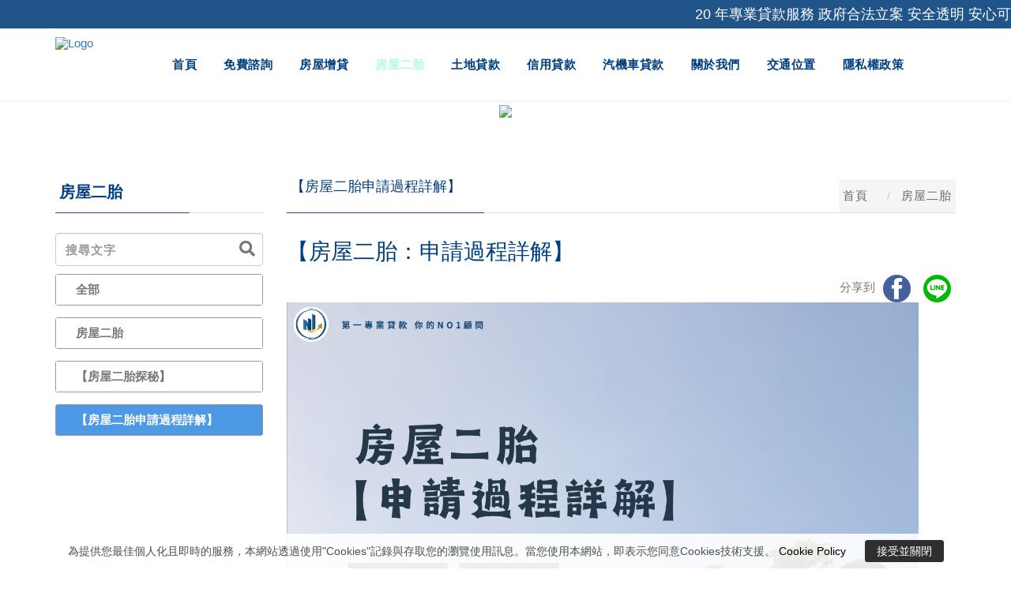

--- FILE ---
content_type: text/html; charset=utf-8
request_url: https://www.firstteam.com.tw/h/ServiceDetail?key=prx35&set=21&cont=26889
body_size: 14316
content:

<!DOCTYPE html>
<html>
<head>
    <script>
        var G_popupIsRead = true;
    </script>
    

    
<meta charset="utf-8" />
<meta http-equiv="X-UA-Compatible" content="IE=edge">
<meta name="viewport" content="width=device-width, initial-scale=1.0">
<meta http-equiv="Cache-Control" content="max-age=7200" />

    <link rel="icon" type="image/x-icon" href="/Uploads/Shop/a806baa8-444d-4185-a34f-c477476b47e3.ico" />
    <link rel="Shortcut Icon" type="image/x-icon" href="/Uploads/Shop/a806baa8-444d-4185-a34f-c477476b47e3.ico" />

<link rel="apple-touch-icon" sizes="192x192" href="/Uploads/Shop/e7cc1e16-69ca-441e-adbb-7fc040a01298.jpg">



<title>【房屋二胎：申請過程詳解】</title>
<meta name="keywords" content="房屋二胎,桃園房屋,桃園貸款,桃園專業貸款,桃園合法貸款 ">
<meta name="description" content="詳細介紹如何申請和獲得房屋二胎，包括文件和要求。">
<meta itemprop="name" content="【房屋二胎：申請過程詳解】">
<meta itemprop="keywords" name="keywords" content="房屋二胎,桃園房屋,桃園貸款,桃園專業貸款,桃園合法貸款 " />
<meta itemprop="description" content="詳細介紹如何申請和獲得房屋二胎，包括文件和要求。">
<meta property="og:title" content="【房屋二胎：申請過程詳解】">
<meta property="og:description" content="詳細介紹如何申請和獲得房屋二胎，包括文件和要求。">
<meta property="og:url" content="https://www.firstteam.com.tw/h/ServiceDetail?key=prx35&amp;set=21&amp;cont=26889">

<meta property="og:image" name="og:image" content="https://www.firstteam.com.tw/Uploads/ClinicService/6d12caac-9e8b-4aa7-b2bc-8b0d3eb9976a.png">
<meta property="og:site_name" content="第一專業貸款" />


    <link href="/Content/web/css/public_style.css?1215" rel="stylesheet" />

    
<!-- Fonts -->
<link href="https://fonts.googleapis.com/css?family=Montserrat:400,500,700|Roboto:100,300,300i,400,400i,500,700,900" rel="stylesheet">
<link href="https://fonts.googleapis.com/css?family=Philosopher" rel="stylesheet">
<link href="https://fonts.googleapis.com/css?family=Comfortaa" rel="stylesheet">
<link href="/Content/web/layout25/css/font-awesome.css" rel="stylesheet" type="text/css">
<!-- Stylesheets -->
<link rel="stylesheet" href="https://maxcdn.bootstrapcdn.com/bootstrap/3.3.6/css/bootstrap.min.css" integrity="sha384-1q8mTJOASx8j1Au+a5WDVnPi2lkFfwwEAa8hDDdjZlpLegxhjVME1fgjWPGmkzs7" crossorigin="anonymous">
<link rel="stylesheet" href="/Content/web/layout25/css/ionicons.min.css">
<link rel="stylesheet" href="/Content/web/layout25/css/jquery.scrollbar.css">
<link rel="stylesheet" href="/Content/web/layout25/css/slick.css">
<link rel="stylesheet" href="/Content/web/layout25/css/slick-theme.css">
<link rel="stylesheet" href="/Content/web/layout25/css/jquery.fancybox.css">
<link rel="stylesheet" href="/Content/web/layout25/css/animate.min.css">
<link rel="stylesheet" href="/Content/web/layout25/css/slider-pro.min.css?1217">
<link rel="stylesheet" href="/Content/web/layout25/css/ecorder.css">
<link rel="stylesheet" href="/Content/web/layout25/css/style.css?1216">
<link rel="stylesheet" href="/Content/web/layout25/css/breadcrumb.css">
<link rel="stylesheet" href="/Content/web/layout25/css/eccart.css">
<link rel="stylesheet" href="/Content/web/layout25/css/ecside.css?0928">
<link rel="stylesheet" href="/Content/web/layout25/css/ecform.css">

<link rel="stylesheet" href="/Content/web/layout25/css/landing/blog.css">

<noscript><link rel="stylesheet" href="/Content/web/layout25/css/no-js.css"></noscript>

<link rel="stylesheet" href="/Content/web/layout25/css/owl.carousel.min.css">
<link rel="stylesheet" href="/Content/web/layout25/css/owl.theme.default.min.css">

<!--sky form pro css-->
<link href="/Content/web/layout25/sky-form/css/sky-forms.css" rel="stylesheet">

<!--Material Symbols-->
<link rel="stylesheet" href="https://fonts.googleapis.com/css2?family=Material+Symbols+Outlined:opsz,wght,FILL,GRAD@48,400,0,0" />
    
    
    <script src="https://code.jquery.com/jquery-2.1.4.min.js"
            integrity="sha256-8WqyJLuWKRBVhxXIL1jBDD7SDxU936oZkCnxQbWwJVw="
            crossorigin="anonymous"></script>
<link href="/Content/web/css/mobile-ddl.css" rel="stylesheet" />


<style>
#navigation .nav>li>a:hover, #navigation .nav>li.current-menu-item>a, #navigation .nav>li.active>a{ color:#ff9f41; }.topMarq ,.topMarq span a,.topMarq span{ background-color:#71c8ae; }.bottom-3#bottom ,#footer.footer-3{ background-color:#e0e0e0;color:#565656; }#bottom .list-icon .shopInfo li i{ color:#565656; }#bottom .widget .widget_text h4.widget-title{ color:#565656; }#bottom .widget-socials2 a{ background-color:#b2b2b2;color:#ffffff; }#bottom .widget-socials2 a:hover{ background-color:#ff9f41; }.affa-post-blog2:hover div .post-item-txt .post-item-cats{ background-color:#ff9f41; }#navigation .nav>li .sub-menu{ background-color:#ffffff; }
#navigation .nav>li .sub-menu .menu-item a{ color:#565656; }#navigation .nav>li .sub-menu .menu-item a:hover{ color:#ff9f41; }.main-title,#sidebar .widget .widget-title,h1, h2, h3, h4, h5, h6{ color:#71c8ae; }#sidebar .widget .widget-title:before,.content-top:before{ background-color:#71c8ae; }ol.list-inline li:hover a span, ol.list-inline li:hover a { color:#ff9f41; }.affa-portfolio .post-item-title a:hover{ color:#ff9f41; }.widget_categories ul li a:hover, .widget_categories ul li a.active{ background-color:#71c8ae; }.affa-portfolio  .overlay-masked a:hover{ background-color:#ff9f41; }.pagination-container .pagination li a{ background-color:#565656;color:#ffffff;border-color:#565656; }.pagination-container .pagination li a:hover{ background-color:#ffffff;color:#565656;border-color:#ffffff; }#nav-mobile button.navbar-btn-close{ background-color:#71c8ae;color:#ffffff; }#nav-mobile .navbar-menu .nav li.menu-item-has-children>a:hover{ color:#ff9f41; }#nav-mobile .navbar-menu .nav ul li a:hover{ color:#ff9f41; }#sidebar #showList{ background-color:#71c8ae; }aside#sidebar ul.ddlCateList li:hover a{ color:#ff9f41; }#navigation .nav>li>a{ color:#fec748; }
#navigation .nav>li .sub-menu .menu-item a{ color:#fec748; }#navigation .nav>li>a{ color:#71c8ae; }#navigation .nav>li>a:hover, #navigation .nav>li.current-menu-item>a, #navigation .nav>li.active>a{ color:#b0fce1; }
#navigation .nav>li .sub-menu .menu-item a{ color:#71c8ae; }#navigation .nav>li .sub-menu .menu-item a:hover{ color:#b0fce1; }
#navigation .nav>li .sub-menu .menu-item a{ color:#003f7f; }#navigation .nav>li>a{ color:#003f7f; }.topMarq ,.topMarq span a,.topMarq span{ background-color:#215589; }.homeBlock .post-heading-center b{ color:#003f7f; }.widget_categories ul li a:hover, .widget_categories ul li a.active{ background-color:#4e99e5; }.news-list li .name{ background-color:#215589; }.main-title,#sidebar .widget .widget-title,h1, h2, h3, h4, h5, h6{ color:#003f7f; }#sidebar .widget .widget-title:before,.content-top:before{ background-color:#215589; }.main-title,#sidebar .widget .widget-title,h1, h2, h3, h4, h5, h6{ color:#003f7f; }
</style>





<script>
    var isTranslate = false;
    $(function () {
isTranslate=true;$('body *:not(script)').each(function () { $(this).html($(this).html().replace(/\好友分享/g,'相關資訊&加入好友').replace(/\留言已經送出,/g,'您好：').replace(/\我們會盡快與您聯絡/g,'感謝您的諮詢，貸款專員會儘快與您聯繫，或您可撥打免付費專線：0800-581-666 第一專業貸款祝您順心愉快'));});
    });

</script>

<script src="/Content/public/js/mFunc.js"></script>
<script type="text/javascript" src="/content/public/js/public.js?0521"></script>

<script>
$(function(){


	$('.serviceSearchForm .form-control , .serviceSearchBtn').remove()
	if($('.footerContact ').contents().last().text().trim()==';'){$('.footerContact ').contents().last().remove();}
	$('#fbUrlLink').insertAfter($('#lineUrlLink'));$('li.shopAddr').insertAfter($('li.shopTel'));let _ico=$('li.shopAddr > i').detach();$('li.shopAddr').html('桃園公司：桃園市楊梅區四維路46號1樓<br>新竹公司：新竹市金山六街45號1樓<br>三重公司：新北市三重區長榮路85號');_ico.prependTo('li.shopAddr');
	$('#header .ion-navicon').css({'color':'#8d8d8d'});
	$('#fbUrlLink').empty().append($('<img />', { 
	style: 'position: relative; top: -3px;', src: "/Uploads/userfiles/images/fb3.png"})).css({'background-color':'#fff'});
	$('.lineShareImg').attr('src', "/Uploads/userfiles/images/line3.png").css('width',''); $('#lineUrlLink').css({'background-color':'#fff'});

	if($('#navId').val()=="30"){
		$('.pageTopBg img').attr("src", "/Uploads/Shop/nav_1000435_30_qkddqf.jpg");
	}
	else if($('#navId').val()=="22"){
		$('.pageTopBg img').attr("src", "/Uploads/Shop/nav_1000435_22_2ahdfs.jpg");
	}
	else if($('#navId').val()=="27"){
		$('.pageTopBg img').attr("src", "/Uploads/Shop/nav_1000435_27_h5sg5i.jpg");
	}
	else if($('#navId').val()=="28"){
		$('.pageTopBg img').attr("src", "/Uploads/Shop/nav_1000435_28_mg92ks.jpg");
	}
	else if($('#navId').val()=="29"){
		$('.pageTopBg img').attr("src", "/Uploads/userfiles/images/%e6%b1%bd%e6%a9%9f%e8%bb%8a%e8%b2%b8%e6%ac%be.jpg");
	}
	
	$('.widget_text.webQRBlock').html('<h4 class="widget-title">LINE @ QRCode</h4><a href="https://lin.ee/LnParWe" target="_blank"><img src="/uploads/Shop/f2a1c10b-1b2d-4394-86b6-5d1b2e21790e.png" style="width: 30%;"></a>');
	


</script>
<!-- Google Tag Manager -->
<script>(function(w,d,s,l,i){w[l]=w[l]||[];w[l].push({'gtm.start':
new Date().getTime(),event:'gtm.js'});var f=d.getElementsByTagName(s)[0],
j=d.createElement(s),dl=l!='dataLayer'?'&l='+l:'';j.async=true;j.src=
'https://www.googletagmanager.com/gtm.js?id='+i+dl;f.parentNode.insertBefore(j,f);
})(window,document,'script','dataLayer','GTM-KG2J3DS');</script>
<!-- End Google Tag Manager -->

<!-- Google Tag Manager -->
<script>(function(w,d,s,l,i){w[l]=w[l]||[];w[l].push({'gtm.start':
new Date().getTime(),event:'gtm.js'});var f=d.getElementsByTagName(s)[0],
j=d.createElement(s),dl=l!='dataLayer'?'&l='+l:'';j.async=true;j.src=
'https://www.googletagmanager.com/gtm.js?id='+i+dl;f.parentNode.insertBefore(j,f);
})(window,document,'script','dataLayer','GTM-K5NDDFG');</script>
<!-- End Google Tag Manager -->

<!-- Global site tag (gtag.js) - Google Ads: 10817522200 -->
<script async src="https://www.googletagmanager.com/gtag/js?id=AW-10817522200"></script>
<script> 
window.dataLayer = window.dataLayer || [];

function gtag() {
    dataLayer.push(arguments);
}
gtag('js', new Date());
gtag('config', 'AW-10817522200');
</script>
<!-- Event snippet for 預約完成 conversion page -->
<script>
let urlCheck=window.location.href.toLowerCase();
if(urlCheck.includes('/contactok?key=prx35')){
gtag('event', 'conversion', {'send_to': 'AW-10817522200/R27BCOySuogDEJiUmaYo'});
}
</script>

<!-- Yahoo -->
<script type="application/javascript">
(function(w,d,t,r,u){w[u]=w[u]||[];w[u].push({'projectId':'10000','properties':{'pixelId':'10173522','userEmail': '<email_address>'}});var s=d.createElement(t);s.src=r;s.async=true;s.onload=s.onreadystatechange=function(){var y,rs=this.readyState,c=w[u];if(rs&&rs!="complete"&&rs!="loaded"){return}try{y=YAHOO.ywa.I13N.fireBeacon;w[u]=[];w[u].push=function(p){y([p])};y(c)}catch(e){}};var scr=d.getElementsByTagName(t)[0],par=scr.parentNode;par.insertBefore(s,scr)})(window,document,"script","https://s.yimg.com/wi/ytc.js","dotq");
</script>

<!-- Facebook Pixel Code -->
<script>
!function(f,b,e,v,n,t,s)
{if(f.fbq)return;n=f.fbq=function(){n.callMethod?
n.callMethod.apply(n,arguments):n.queue.push(arguments)};
if(!f._fbq)f._fbq=n;n.push=n;n.loaded=!0;n.version='2.0';
n.queue=[];t=b.createElement(e);t.async=!0;
t.src=v;s=b.getElementsByTagName(e)[0];
s.parentNode.insertBefore(t,s)}(window, document,'script',
'https://connect.facebook.net/en_US/fbevents.js');
fbq('init', '1327051187754212');
fbq('track', 'PageView');
</script>
<noscript><img height="1" width="1" style="display:none"
src="https://www.facebook.com/tr?id=1327051187754212&ev=PageView&noscript=1"
/></noscript>
<!-- End Facebook Pixel Code -->








        <script type="text/javascript" src="/Content/web/js/hocom.cart.js?1219"></script>
        <script src="/Content/web/js/jquery.jMosaic.js"></script>
        <link href="/Content/web/css/jquery.jMosaic.css" rel="stylesheet" /><!--放大鏡-->
        <script type="text/javascript" src="/Content/web/js/jquery.zoom.js"></script>
            <script type="text/javascript" src="/Content/web/js/jquery.elevateZoom-3.0.8.min.js"></script>
            <script type="text/javascript" src="/Content/web/js/custom.js?1227"></script>

<script type="text/javascript" src="/Content/web/js/hocom.Quotation.js?0322"></script>
            <script src='https://www.google.com/recaptcha/api.js'></script>


<script src="/Content/web/js/contactCheck.js?0626"></script>


    <link href="/Content/public/plugin/fontawesome-5.12.0/css/all.css" rel="stylesheet">
<link rel="canonical" href="https://www.firstteam.com.tw/h/ServiceDetail?key=prx35&set=21&cont=26889">

    
    
        <!-- Facebook Pixel Code -->
        <script>
            !function(f,b,e,v,n,t,s)
            {if(f.fbq)return;n=f.fbq=function(){n.callMethod?
            n.callMethod.apply(n,arguments):n.queue.push(arguments)};
            if(!f._fbq)f._fbq=n;n.push=n;n.loaded=!0;n.version='2.0';
            n.queue=[];t=b.createElement(e);t.async=!0;
            t.src=v;s=b.getElementsByTagName(e)[0];
            s.parentNode.insertBefore(t,s)}(window,document,'script',
            'https://connect.facebook.net/en_US/fbevents.js');
        fbq('init', '1327051187754212');
        fbq('track', 'PageView', {}, { eventID: '285eccc5-baf9-4253-97aa-ecc18c880823' });
        </script>
        <noscript>
            <img height="1" width="1"
                 src="https://www.facebook.com/tr?id=1327051187754212&ev=PageView&noscript=1" />
        </noscript>
        <!-- End Facebook Pixel Code -->





</head>

<body class="">
    <input type="hidden" id="shop_id" value="1000435" />
    <input type="hidden" id="layoutId" value="25" />

    

<div id="NavTop">
    <div id="NavCon">
        <ul>
                                                                                                                                                            <li class="link-icon-open  ">
                <img alt="" src="/Content/web/images/link_open_icon.png">
            </li>
            <li class="link-icon-close ">
                <img alt="" src="/Content/web/images/link_close_icon.png">
            </li>
            <li class="link-icon-close ">
                <img alt="" src="/Content/web/images/link_close_icon_mobile.png">
            </li>
        </ul>
    </div>
</div>


<style>
    #NavTop #NavCon ul li {
        display:none;
    }
    @media (min-width:768px) {
    #NavTop {
        bottom: 250px;
    }
        #NavTop #NavCon ul li.right-pc {
            display: block;
        }
    }
    @media (max-width:767px) {
    #NavTop {
        bottom: 250px;
    }
        #NavTop #NavCon ul li.right-mobile {
            display: block;
        }
    }

    #NavTop {
        z-index: 101;
        width: 140px;
        position: fixed;
        right: -20px;
    }

        #NavTop #NavCon {
            width: 140px;
            position: relative;
        }

            #NavTop #NavCon img.banner {
                position: absolute;
                left: 25px;
                top: -40px;
            }

            #NavTop #NavCon ul {
                margin-top: 40px;
                cursor: pointer;
            }

                #NavTop #NavCon ul li {
                    margin-top: 10px;
                    list-style-type: none;
                    width: 52px;
                    height: 52px;
                    line-height: 53px;
                }

                    #NavTop #NavCon ul li a {
                        font-weight: bold;
                        text-decoration: none;
                        color: #fff;
                        display: block;
                        text-align: center;
                        font-family: "微软雅黑";
                    }

                        #NavTop #NavCon ul li a:hover {
                            opacity: 0.7;
                        }

            #NavTop #NavCon img.bottom {
                margin-top: 15px;
            }

    #NavTop #NavCon img {
        width: 50px;
    }
    #NavTop #NavCon li.link-icon-close.right-mobile img {
        width: 25px;
        vertical-align: super;
        margin-left: 14px;
    }
</style>

<script>
    $(function () {
        var device = "";
        if (window.innerWidth >= 768)
            device = "pc";
        else
            device = "mobile";

        $('#NavTop #NavCon li.link-icon-open.right-' + device).hide();
        $('#NavTop #NavCon li.link-icon-open.right-' + device).click(function () {
            $('#NavTop #NavCon li.link-icon-open.right-' + device).slideUp(200);
            $('#NavTop #NavCon li.link-icon-close.right-' + device).slideDown(300);
            $('#NavTop #NavCon li.right-' + device + ':not(.link-icon-open.right-' + device + ')').slideDown(300);
        });
        $('#NavTop #NavCon li.link-icon-close.right-' + device).click(function () {
            $('#NavTop #NavCon li.link-icon-open.right-' + device).slideDown(300);
            $('#NavTop #NavCon li.link-icon-close.right-' + device).slideUp(200);
            $('#NavTop #NavCon li.right-' + device + ':not(.link-icon-open.right-' + device + ')').slideUp(200);
        });

        //滑過去時再出現收合鈕
        if (window.innerWidth >= 768) {
            $('#NavTop #NavCon li.link-icon-close.right-' + device).hide();
            $('#NavTop #NavCon').on('mouseenter', function () {
                if ($('#NavTop #NavCon li.link-icon-open.right-' + device +':visible').length == 0 && $('#NavTop #NavCon li.link-icon-close.right-' + device +':visible').length == 0)
                    $('#NavTop #NavCon li.link-icon-close.right-' + device).slideDown(300);
            });
            $('#NavTop #NavCon').on('mouseleave', function () {
                if ($('#NavTop #NavCon li.link-icon-close.right-' + device +':visible').length == 1)
                    $('#NavTop #NavCon li.link-icon-close.right-' + device).slideUp(200);
            });
        }
    });
</script>

    

        
            <marquee class="topMarq" style="white-space: nowrap;">
                    <span><a href="javascript:void(0)">20 年專業貸款服務      政府合法立案      安全透明       安心可靠！ 房屋貸款  房屋二胎  土地貸款  信用貸款  汽機車貸款  歡迎免費諮詢!</a></span>
            </marquee>
            <style>
                .header-v1 {
                    margin-top: 33px;
                }

                .layout16Banner, .layout16innerBanner {
                    margin-top: 30px;
                }

                @media only screen and (max-width: 560px) {
                    #header.layout21Header {
                        top: 24px;
                    }
                }

                .header-main.header-transparent.layout22Header {
                    top: 35px;
                }

                .navbar-right-elements.layout18navbar {
                    top: 20px;
                }

                .layout16.top-nav {
                    top: 37px;
                }

                @media (max-width: 991px) {
                    .layout16.fixed-top {
                        top: 30px !important;
                    }

                    .navbar-right-elements.layout18navbar {
                        top: 0px;
                    }
                }
            </style>

    


<style>
    .currencyPrice {
        display: none;
        line-height: 26px;
        margin-bottom: 20px;
    }
        .currencyPrice span {
            float: right;
        }
</style>


<nav id="nav-mobile">
    <div class="scrollbar-inner">

        <button type="button" class="navbar-btn-close"><i class="ion ion-close"></i>Close</button>

        <div class="navbar-menu">
            <ul class="nav">
                        <li class="menu-item menu-item-has-children nav1">
                            <a href="index?key=prx35">首頁</a>
                            
                        </li>
                        <li class="menu-item menu-item-has-children nav10">
                            <a href="contact?key=prx35">免費諮詢</a>
                            
                        </li>
                        <li class="menu-item menu-item-has-children nav21">
                            <a href="Service?key=prx35&amp;set=20">房屋增貸</a>
                                    <span>+</span>
                                    <ul class="sub-menu">
                                            <li class="menu-item ">
                                                <a href="Service?key=prx35&amp;set=20&amp;cat=6869">房屋增貸</a>
                                            </li>
                                            <li class="menu-item ">
                                                <a href="Service?key=prx35&amp;set=20&amp;cat=6870">【房屋增貸的基本概念和流程】</a>
                                            </li>
                                            <li class="menu-item ">
                                                <a href="Service?key=prx35&amp;set=20&amp;cat=6871">【房屋增貸 利率與貸款條款】</a>
                                            </li>
                                    </ul>
                            
                        </li>
                        <li class="menu-item menu-item-has-children nav22">
                            <a href="Service?key=prx35&amp;set=21">房屋二胎</a>
                                    <span>+</span>
                                    <ul class="sub-menu">
                                            <li class="menu-item ">
                                                <a href="Service?key=prx35&amp;set=21&amp;cat=4176">房屋二胎</a>
                                            </li>
                                            <li class="menu-item ">
                                                <a href="Service?key=prx35&amp;set=21&amp;cat=6859">【房屋二胎探秘】</a>
                                            </li>
                                            <li class="menu-item ">
                                                <a href="Service?key=prx35&amp;set=21&amp;cat=6865">【房屋二胎申請過程詳解】</a>
                                            </li>
                                    </ul>
                            
                        </li>
                        <li class="menu-item menu-item-has-children nav27">
                            <a href="Service?key=prx35&amp;set=27">土地貸款</a>
                                    <span>+</span>
                                    <ul class="sub-menu">
                                            <li class="menu-item ">
                                                <a href="Service?key=prx35&amp;set=27&amp;cat=4177">土地貸款</a>
                                            </li>
                                            <li class="menu-item ">
                                                <a href="Service?key=prx35&amp;set=27&amp;cat=6861">【探索未來的投資大門】</a>
                                            </li>
                                            <li class="menu-item ">
                                                <a href="Service?key=prx35&amp;set=27&amp;cat=6866">【詳解申請土地貸款|文件和申請的步驟】</a>
                                            </li>
                                    </ul>
                            
                        </li>
                        <li class="menu-item menu-item-has-children nav28">
                            <a href="Service?key=prx35&amp;set=28">信用貸款</a>
                                    <span>+</span>
                                    <ul class="sub-menu">
                                            <li class="menu-item ">
                                                <a href="Service?key=prx35&amp;set=28&amp;cat=4178">信用貸款</a>
                                            </li>
                                            <li class="menu-item ">
                                                <a href="Service?key=prx35&amp;set=28&amp;cat=6862">【突破財務瓶頸的鑰匙】</a>
                                            </li>
                                            <li class="menu-item ">
                                                <a href="Service?key=prx35&amp;set=28&amp;cat=6867">【探討各種不同類型的信用貸款】</a>
                                            </li>
                                    </ul>
                            
                        </li>
                        <li class="menu-item menu-item-has-children nav29">
                            <a href="Service?key=prx35&amp;set=29">汽機車貸款</a>
                                    <span>+</span>
                                    <ul class="sub-menu">
                                            <li class="menu-item ">
                                                <a href="Service?key=prx35&amp;set=29&amp;cat=4179">汽機車貸款</a>
                                            </li>
                                            <li class="menu-item ">
                                                <a href="Service?key=prx35&amp;set=29&amp;cat=6863">【啟動車夢新世界】</a>
                                            </li>
                                            <li class="menu-item ">
                                                <a href="Service?key=prx35&amp;set=29&amp;cat=6874">【探討新車貸款、二手車貸款】</a>
                                            </li>
                                    </ul>
                            
                        </li>
                        <li class="menu-item menu-item-has-children nav3">
                            <a href="about?key=prx35">關於我們</a>
                                                            <span>+</span>
                                <ul class="sub-menu">
                                        <li class="menu-item">
                                            <a href="about?key=prx35&amp;cont=12277">關於我們</a>
                                        </li>
                                </ul>

                        </li>
                        <li class="menu-item menu-item-has-children nav5">
                            <a href="Data?key=prx35&amp;set=8">交通位置</a>
                            
                        </li>
                        <li class="menu-item menu-item-has-children nav6">
                            <a href="Data?key=prx35&amp;set=9">隱私權政策</a>
                            
                        </li>
            </ul>

        </div>

    </div>

</nav>


<header id="header">
    <div id="nav-mobile-top">
        <!-- .container -->
        <div class="container-fluid">
            <div class="navmenu">

                <button type="button" class="navbar-btn-toggle"><i class="ion ion-navicon"></i></button>
                    <div class="navbar-logo">
                        <a href="index?key=prx35"><img src="/Uploads/Shop/8894df20-cd4a-45b9-a851-625083af36fe.png" alt="Logo"></a> <!-- site logo -->
                    </div>

                <div class="navbar-secondary">
                    <div class="navbar-btn" style="float:right">
                        
                    </div>
                    <form action="Product" method="GET">
                        <input type="hidden" name="key" value="prx35" />
                        <input type="text" name="name" class="prdSearchText" placeholder="產品名稱或產品簡介..." autocomplete="off">
                        <button type="submit" class="btn-close"><i class="ion ion-android-close"></i></button>
                    </form>
                    <div class="navbar-cart">

                        <ul class="cart-list">

                        </ul>
                        <div class="cart-heading">
                            <p class="cart-count">0 項</p>
                            <p class="cart-price">$0</p>
                        </div>
                        <div class="cart-footer">
                            <a href="ProductCart?key=prx35" class="btn-custom navbarCartCheck">購物車</a>
                        </div>
                    </div>
                </div>

            </div>
        </div>
        <!-- .container end -->

    </div>
    <div class="transBlock">

        
        
        <ul class="list-inline">

        </ul>

    </div>

    <!-- #navigation -->
    <nav id="navigation">
        <!-- .navtop end -->
        <!-- .navbar -->
        <div class="navbar">
            <!-- .container -->
            <div class="container w1400">
                <div class="navbar-wrap">
                    <div class="navbar-logo">
                            <a href="index?key=prx35"><img src="/Uploads/Shop/8894df20-cd4a-45b9-a851-625083af36fe.png" alt="Logo"></a> <!-- site logo -->
                    </div>

                    <div class="navbar-menu">
                        <ul class="nav">
                                    <li class="menu-item menu-item-has-children nav1">
                                        <a href="index?key=prx35">首頁</a>
                                                                                                                    </li>
                                    <li class="menu-item menu-item-has-children nav10">
                                        <a href="contact?key=prx35">免費諮詢</a>
                                                                                                                    </li>
                                    <li class="menu-item menu-item-has-children nav21">
                                        <a href="Service?key=prx35&amp;set=20">房屋增貸</a>
                                                <ul class="sub-menu">
                                                        <li class="menu-item  cate6869">
                                                            <a href="Service?key=prx35&amp;set=20&amp;cat=6869">房屋增貸</a>
                                                        </li>
                                                        <li class="menu-item  cate6870">
                                                            <a href="Service?key=prx35&amp;set=20&amp;cat=6870">【房屋增貸的基本概念和流程】</a>
                                                        </li>
                                                        <li class="menu-item  cate6871">
                                                            <a href="Service?key=prx35&amp;set=20&amp;cat=6871">【房屋增貸 利率與貸款條款】</a>
                                                        </li>
                                                </ul>
                                                                                                                    </li>
                                    <li class="menu-item menu-item-has-children nav22">
                                        <a href="Service?key=prx35&amp;set=21">房屋二胎</a>
                                                <ul class="sub-menu">
                                                        <li class="menu-item  cate4176">
                                                            <a href="Service?key=prx35&amp;set=21&amp;cat=4176">房屋二胎</a>
                                                        </li>
                                                        <li class="menu-item  cate6859">
                                                            <a href="Service?key=prx35&amp;set=21&amp;cat=6859">【房屋二胎探秘】</a>
                                                        </li>
                                                        <li class="menu-item  cate6865">
                                                            <a href="Service?key=prx35&amp;set=21&amp;cat=6865">【房屋二胎申請過程詳解】</a>
                                                        </li>
                                                </ul>
                                                                                                                    </li>
                                    <li class="menu-item menu-item-has-children nav27">
                                        <a href="Service?key=prx35&amp;set=27">土地貸款</a>
                                                <ul class="sub-menu">
                                                        <li class="menu-item  cate4177">
                                                            <a href="Service?key=prx35&amp;set=27&amp;cat=4177">土地貸款</a>
                                                        </li>
                                                        <li class="menu-item  cate6861">
                                                            <a href="Service?key=prx35&amp;set=27&amp;cat=6861">【探索未來的投資大門】</a>
                                                        </li>
                                                        <li class="menu-item  cate6866">
                                                            <a href="Service?key=prx35&amp;set=27&amp;cat=6866">【詳解申請土地貸款|文件和申請的步驟】</a>
                                                        </li>
                                                </ul>
                                                                                                                    </li>
                                    <li class="menu-item menu-item-has-children nav28">
                                        <a href="Service?key=prx35&amp;set=28">信用貸款</a>
                                                <ul class="sub-menu">
                                                        <li class="menu-item  cate4178">
                                                            <a href="Service?key=prx35&amp;set=28&amp;cat=4178">信用貸款</a>
                                                        </li>
                                                        <li class="menu-item  cate6862">
                                                            <a href="Service?key=prx35&amp;set=28&amp;cat=6862">【突破財務瓶頸的鑰匙】</a>
                                                        </li>
                                                        <li class="menu-item  cate6867">
                                                            <a href="Service?key=prx35&amp;set=28&amp;cat=6867">【探討各種不同類型的信用貸款】</a>
                                                        </li>
                                                </ul>
                                                                                                                    </li>
                                    <li class="menu-item menu-item-has-children nav29">
                                        <a href="Service?key=prx35&amp;set=29">汽機車貸款</a>
                                                <ul class="sub-menu">
                                                        <li class="menu-item  cate4179">
                                                            <a href="Service?key=prx35&amp;set=29&amp;cat=4179">汽機車貸款</a>
                                                        </li>
                                                        <li class="menu-item  cate6863">
                                                            <a href="Service?key=prx35&amp;set=29&amp;cat=6863">【啟動車夢新世界】</a>
                                                        </li>
                                                        <li class="menu-item  cate6874">
                                                            <a href="Service?key=prx35&amp;set=29&amp;cat=6874">【探討新車貸款、二手車貸款】</a>
                                                        </li>
                                                </ul>
                                                                                                                    </li>
                                    <li class="menu-item menu-item-has-children nav3">
                                        <a href="about?key=prx35">關於我們</a>
                                                                                    <ul class="sub-menu">
                                                    <li class="menu-item">
                                                        <a href="about?key=prx35&amp;cont=12277">關於我們</a>
                                                    </li>
                                            </ul>
                                                                            </li>
                                    <li class="menu-item menu-item-has-children nav5">
                                        <a href="Data?key=prx35&amp;set=8">交通位置</a>
                                                                                                                    </li>
                                    <li class="menu-item menu-item-has-children nav6">
                                        <a href="Data?key=prx35&amp;set=9">隱私權政策</a>
                                                                                                                    </li>
                        </ul>
                        <div class="navbar-secondary">
                            <div class="navbar-btn mobTopMember">
                                                            </div>
                            <form action="Product" method="GET">
                                <input type="hidden" name="key" value="prx35" />
                                <input type="text" name="name" class="prdSearchText" placeholder="產品名稱或產品簡介..." autocomplete="off">
                                <button type="submit" class="btn-close"><i class="ion ion-android-close"></i></button>
                            </form>
                            <div class="navbar-cart">
                                <ul class="cart-list">
                                </ul>
                                <div class="cart-heading">
                                    <p class="cart-count">0 項</p>
                                    <p class="cart-price">$0</p>
                                    <div class="currencyPrice">
                                        <br />
                                        <span id="0" class="currencyTotalPrice"></span>
                                        <br />
                                        <span>注意:這訂單將以TWD付款</span>
                                    </div>
                                </div>
                                <div class="cart-footer">
                                    <a href="ProductCart?key=prx35" class="btn-custom navbarCartCheck">購物車</a>
                                </div>
                            </div>
                        </div>
                    </div>
                </div>
                <!-- .container end -->
            </div>
            <!-- .navbar end -->
        </div>
    </nav>
</header>

    

    
    


<div class="post-thumbnail post-single-thumbnail pageTopBg">
    <img src="/Uploads/Shop/749910b1-939e-4a3a-a3d2-683225da0965.jpg" />
</div>



<style>
    .shareText {
        color: #777777;
    }
</style>
<div id="content" class="archive-post">

    <!-- .container -->
    <div class="container service-container">

        <!-- .row -->
        <div class="row">

            <!-- #sidebar -->
            <aside id="sidebar" class="left-sidebar col-sm-12 col-md-3  service-sidebar">
                <div class="widget ">
                    <div class="affa-posts-tab-widget">

                        <h4 class="widget-title">房屋二胎</h4>
                        <div class="tab-content">
                            <div class="widget">
                                <div class="widget_categories">

                                    
<form class="serviceSearchForm" action="/h/Service" method="get">
    <input id="key" name="key" type="hidden" value="prx35" />
    
    <input data-val="true" data-val-number="The field Int32 must be a number." data-val-required="Int32 欄位是必要項。" id="cat" name="cat" type="hidden" value="0" />
    <input data-val="true" data-val-number="The field Int32 must be a number." data-val-required="Int32 欄位是必要項。" id="set" name="set" type="hidden" value="21" />
    <input type="text" class="form-control" name="name" placeholder="搜尋文字" />
    <i class="fa fa-search serviceSearchBtn"></i>
</form>
<script>
    $(function () {
        $('.serviceSearchBtn').click(function () {
            $(this).closest('.serviceSearchForm').submit();
        });
    });
</script>
                                    <ul class="cateList mobnosee">
                                        <li class="cateAll"><a class="" href="Service?key=prx35&set=21">全部</a></li>
                                            <li class="cate4176">
                                                <a href="Service?key=prx35&cat=4176&set=21" class="">房屋二胎</a>
                                                <div class="collapse" id="srvCate4176">
                                                    <ul>
                                                        
                                                    </ul>
                                                </div>
                                            </li>
                                            <li class="cate6859">
                                                <a href="Service?key=prx35&cat=6859&set=21" class="">【房屋二胎探秘】</a>
                                                <div class="collapse" id="srvCate6859">
                                                    <ul>
                                                        
                                                    </ul>
                                                </div>
                                            </li>
                                            <li class="cate6865">
                                                <a href="Service?key=prx35&cat=6865&set=21" class="active">【房屋二胎申請過程詳解】</a>
                                                <div class="collapse" id="srvCate6865">
                                                    <ul>
                                                        
                                                    </ul>
                                                </div>
                                            </li>
                                    </ul>
                                </div>
                            </div>


                        </div>
                    </div>
                </div>

                <div class="row display-in-mobile">
                    


<div class="col-sm-12 margin-top10 margin-bottom10">
    <p id="showList">房屋二胎<i class="fa fa-caret-down dropDownIcon"></i></p>
    <ul class="ddlCateList">
            <li class="no-li-point">
                <a  href="Service?key=prx35&cat=4176&set=21">房屋二胎</a>
               
            </li>
            <li class="no-li-point">
                <a  href="Service?key=prx35&cat=6859&set=21">【房屋二胎探秘】</a>
               
            </li>
            <li class="no-li-point">
                <a class=active href="Service?key=prx35&cat=6865&set=21">【房屋二胎申請過程詳解】</a>
               
            </li>
    </ul>
</div>

                </div>


            </aside>
            <!-- #sidebar end -->
            <!-- .main-content -->
            <section class="col-sm-12 col-md-9 serviceContent">
                <header class="content-top clearfix">
                    <h2 class="main-title">【房屋二胎申請過程詳解】</h2>
                    <ol class="breadcrumb list-inline">
                        <li>
                            <a href="index?key=prx35">
                                <span>首頁</span>
                            </a>
                            <meta content="1">
                        </li>
                        <li>
                            <a href="service?key=prx35&set=21">
                                <span>房屋二胎</span>
                            </a>
                            <meta content="2">
                        </li>
                    </ol>
                </header>
                <div class="news-header">

                    <h1 class="titleInfo" style="margin-left: 0px;">【房屋二胎：申請過程詳解】</h1>
                </div>
                <div class="dataShareBtn" style="text-align: right;">
                    <span class="shareText">分享到</span>
                    <a target="_blank" href="https://www.facebook.com/sharer/sharer.php?u=https%3a%2f%2fwww.firstteam.com.tw%2fh%2fServiceDetail%3fkey%3dprx35%26set%3d21%26cont%3d26889" onclick="trackShareFBLink('http://www.facebook.com/sharer/sharer.php?u=https%3a%2f%2fwww.firstteam.com.tw%2fh%2fServiceDetail%3fkey%3dprx35%26set%3d21%26cont%3d26889')"><img src="/Content/web/images/fb_c.png" class="shareImg"></a>
                    <a target="_blank" href="https://social-plugins.line.me/lineit/share?url=https%3a%2f%2fwww.firstteam.com.tw%2fh%2fServiceDetail%3fkey%3dprx35%26set%3d21%26cont%3d26889" onclick="trackShareLINELink('https://social-plugins.line.me/lineit/share?url=https%3a%2f%2fwww.firstteam.com.tw%2fh%2fServiceDetail%3fkey%3dprx35%26set%3d21%26cont%3d26889')"><img src="/Content/web/images/line_circle.png?0930" class="shareImg"></a>
                </div>

                <div class="entry-content post-single-content">
<p dir="ltr"><img src="https://lh7-us.googleusercontent.com/urEk0k-HzxJe2jzP7xyI5F0jnfnORs8SdYxqZKo2K9cDbeKapQBzZzvYFM0TVtdrLxAyWQzpNC4dyD7dSf4SyeL8Y6ZH9TortVTPqMFU5tdtekJq3i4wpoFvaEGOYr0alkFQrbI3cAtnD6p3lbw_SBo" style="height:450px; width:800px" /></p>

<p dir="ltr"><span style="font-size:18px">申請房屋二胎是一項涉及多重步驟和文件的複雜過程。本文將深入介紹如何申請和獲得房屋二胎，包括所需文件和相關要求。</span></p>

<p dir="ltr"><img src="https://lh7-us.googleusercontent.com/khoPLWGqR_2Ta--oKDg-2ypIjg_YK3zniRcl8coqsS3qPQEFK8LtQJjcwD5BEjrxVuZe69EbktlsJHFFhM9glDHlLaXdU4RQF4MVb2_sfdfvOYhr9mXO1WYohazDAoNPY08qdDbnwTP8ZsdCP2u47no" style="height:450px; width:800px" /></p>

<p dir="ltr"><strong><span style="font-size:20px">申請前的準備</span></strong></p>

<p dir="ltr"><span style="font-size:18px">在開始申請房屋二胎前，需要準備多項文件和資料，如原有繳款紀錄、財務資料、房屋估價報告等。確保這些文件的完整性和準確性是申請過程中的第一步。</span></p>
&nbsp;

<p dir="ltr"><strong><span style="font-size:20px">申請流程詳述</span></strong></p>

<p dir="ltr"><span style="font-size:18px">房屋二胎的申請流程通常包括提交申請表格、核實財務資料與審核等步驟。不同金融機構可能有稍微不同的流程，但整體申請過程大致相似。</span></p>
&nbsp;

<p dir="ltr"><strong><span style="font-size:20px">所需文件和要求</span></strong></p>

<p dir="ltr"><span style="font-size:18px">申請房屋二胎需要一系列文件，如身份證明、收入證明、原有繳款紀錄、房屋權狀等。此外，可能會有詳細的財務要求，如穩定收入證明和信用評分要求等。</span></p>

<p dir="ltr"><img src="https://lh7-us.googleusercontent.com/iqMRVPvm2Wx_OX3R2DCh1MyWplRMZ9la1OSyWAx5I0Hlp8Z6AitIQsUdz63P4hGfEo1ZDMsBWmtY-gskvd65IeTftnr6UDzj4a8U819d1ohs7bWxybS5bmvc8gqiH7D3wM8BNcrbJxkF1MDzx-LXWCQ" style="height:450px; width:800px" /></p>
&nbsp;

<p dir="ltr"><span style="font-size:18px">申請房屋二胎是一個需要詳細規劃和準備的過程。通過充分了解申請流程、所需文件和要求，您可以更順利地完成申請流程。建議在開始申請前與金融機構或專業人士進行詳細諮詢，以確保順利申請並獲得所需資金。</span></p>
<br />
&nbsp;                </div>

                <div class="btn-box">

                </div>

            </section>
            <!-- .main-content end  -->

        </div>
        <!-- .row end -->

    </div>
    <!-- .container end -->

</div>

<script>
    $(function () {
    $('.srvCate6865').parents('div.collapse').addClass('in');
        $('section.serviceContent a[href^=#]').on('click', function (e) {
            e.preventDefault();//原本的 沒作用
            var tagName = $(this).attr('href').split('#')[1];
            $('html, body').animate({ scrollTop: $('#' + tagName).offset().top - $('#navigation').height() }, 1)
        });
    })
</script>


<input data-val="true" data-val-number="The field Int32 must be a number." data-val-required="Int32 欄位是必要項。" id="navId" name="navId" type="hidden" value="22" />

    
        


    



    
                        <div class="footerContact">
                            
<div class="container">

    <!-- .row -->
    <div class="row">
        <div class="entry-content post-single-content col-md-6 col-md-offset-3">

    <p><p style="text-align:center"><span style="color:#71c8ae"><strong><span style="font-size:24px">立即免費諮詢</span></strong></span></p>
</p>
            <form method="post" action="Contact?key=prx35" class="affa-form-contact margin-top20 contactForm">
                <input name="__RequestVerificationToken" type="hidden" value="OYGZnOMqO5v-tnjBq5YzYkFgH8r8ayzS5T4Nah5MYo73gDWnDmQZ72Js2t2-b3Udtk4nxVA2BbaVZylMTTd43NL5k1kWvreDLyjJP8n7-wI1" />
        <input type="hidden" id="isCustom" />
        <div class="row">
            <div class="col-sm-12">
                <label>請輸入姓名 *</label>
                        <input type="text" name="col162" class="form-control" required />
            </div>
        </div>
        <div class="row">
            <div class="col-sm-12">
                <label>請輸入手機號碼 *</label>
                        <input type="text" name="col164" class="form-control" required />
            </div>
        </div>
        <div class="row">
            <div class="col-sm-12">
                <label>請選擇居住地 *</label>
                        <select name="col165" class="form-control">
                                    <option value="基隆市">基隆市</option>
                                    <option value="宜蘭市">宜蘭市</option>
                                    <option value="台北市">台北市</option>
                                    <option value="新北市">新北市</option>
                                    <option value="桃園市">桃園市</option>
                                    <option value="新竹市">新竹市</option>
                                    <option value="新竹縣">新竹縣</option>
                                    <option value="苗栗縣">苗栗縣</option>
                                    <option value="台中市">台中市</option>
                                    <option value="彰化縣">彰化縣</option>
                                    <option value="南投縣">南投縣</option>
                                    <option value="嘉義市">嘉義市</option>
                                    <option value="嘉義縣">嘉義縣</option>
                                    <option value="雲林縣">雲林縣</option>
                                    <option value="台南市">台南市</option>
                                    <option value="高雄市">高雄市</option>
                                    <option value="澎湖縣">澎湖縣</option>
                                    <option value="屏東縣">屏東縣</option>
                                    <option value="台東縣">台東縣</option>
                                    <option value="花蓮縣">花蓮縣</option>
                                    <option value="金門縣">金門縣</option>
                                    <option value="連江縣">連江縣</option>
                                    <option value=""></option>
                        </select>
            </div>
        </div>
        <div class="row">
            <div class="col-sm-12">
                <label>請選擇服務需求 *</label>
                        <select name="col166" class="form-control">
                                    <option value="需要現金">需要現金</option>
                                    <option value="負債處理">負債處理</option>
                        </select>
            </div>
        </div>
        <div class="row">
            <div class="col-sm-12">
                <label>個人擁有資產 *</label>
                        <br />
                        <label><input type="checkbox" class="colCheckbox col183" name="col183" value="有房" data-max="2" />有房</label>                                     <label><input type="checkbox" class="colCheckbox col183" name="col183" value="有車" data-max="2" />有車</label>                                     <label><input type="checkbox" class="colCheckbox col183" name="col183" value="無房無車" data-max="2" />無房無車</label>                         </div>
        </div>

                
                <input type="button" id="contactSubmit" value="確認送出">
                <div class="submit-status"></div>
            </form>

        </div>
    </div>
</div>
<br />
<br />;
                        </div>

    
<div id="bottom" class="bottom-3">

    <!-- .container -->
    <div class="container">

        <!-- .footer-widgets -->
        <div class="footer-widgets">

            <!-- .row -->
            <div class="row">

                <div class="col-sm-4 shopInfo">
                    <div class="widget">
                        <div class="widget_text">
                            <h4 class="widget-title shopInfoName">
                                第一專業貸款
                            </h4>
                            <div class="list-icon">
                                <ul class="shopInfo">
                                            <li class="shopAddr"><i class="ion ion-ios-location "></i>桃園市楊梅區四維路46號1樓 </li>
                                                                                <li class="shopTel"><i class="ion ion-ios-telephone"></i>0800-581-666</li>
                                                                        
                                    
                                </ul>
                            </div>
                        </div>
                    </div>
                </div>

                <div class="col-sm-4 footerShare">
                    <div class="widget">
                        <div class="widget_text shareBlock">
                            <h4 class="widget-title">好友分享</h4>

                            <div class="widget-socials2" style="text-align: left;">

                                    <a id="webUrlLink" href="https://rate.bot.com.tw/trial/t05" target="_blank"><i class="fas fa-external-link-alt"></i></a>
                                                                    <a id="fbUrlLink" href="https://www.facebook.com/profile.php?id=100084536672198" target="_blank" onclick="trackfooterFBLink('https://www.facebook.com/profile.php?id=100084536672198')"><i class="ion ion-social-facebook"></i></a>
                                                                

                                                                                                    <a id="lineUrlLink" href="https://lin.ee/LnParWe" target="_blank" onclick="trackfooterLINELink('https://lin.ee/LnParWe')">
                                        
                                        <i class="rounded-border-icon fab fa-line" class="lineShareImg"></i>
                                    </a>
                                                                                                                            </div>
                        </div>
                    </div>
                </div>

                    <div class="col-sm-4">

                        <div class="widget">
                            <div class="widget_text webQRBlock">
                                <h4 class="widget-title">LINE @ QRCode</h4>
                                            <img src="/uploads/Shop/f2a1c10b-1b2d-4394-86b6-5d1b2e21790e.png" style="width: 30%;" />

                            </div>
                        </div>
                    </div>

            </div>
            <!-- .row end -->

        </div>
        <!-- .footer-widgets end -->

    </div>
    <!-- .container end -->

</div>
<!-- #bottom end -->
<!-- #footer -->
<footer id="footer" class="footer-3">

    <!-- .container -->
    <div class="container">

            <span>
         
    </span>


    </div>
    <!-- .container end -->

</footer>

<a href="#" class="scrollup" title="Back to Top!"><i class="ion ion-android-arrow-up"></i></a> <!-- Back to Top -->





    <div id="hotKey-bg"></div>
    <ul class="hotKey">
            <li class="tel call-hotKey" onclick="location.href = 'tel:0800-581-666'">
                <img alt="" src="/Content/web/images/call_icon_center.png" /><span>撥打電話</span>
            </li>
                                    <li class="lineAdd line-hotKey" onclick="location.href = 'https://lin.ee/LnParWe'">
                <img alt="" src="/Content/web/images/line_icon.png" /><span>加入好友</span>
            </li>
                                                                            </ul>

    

<!-- JavaScripts -->
<script type="text/javascript" src="/Content/web/layout25/js/jquery-migrate-1.4.1.min.js"></script>
<script type="text/javascript" src="/Content/web/layout25/js/jquery.easing.min.js"></script>
<script type="text/javascript" src="/Content/web/layout25/js/jquery.plugin.min.js"></script>
<script type="text/javascript" src="/Content/web/layout25/js/bootstrap.min.js"></script>
<script type="text/javascript" src="/Content/web/layout25/js/response.min.js"></script>
<script type="text/javascript" src="/Content/web/layout25/js/waypoints.min.js"></script>

<script type="text/javascript" src="/Content/web/layout25/js/jquery.scroll-with-ease.js"></script>

<script type="text/javascript" src="/Content/web/layout25/js/jquery.placeholder.min.js"></script>
<script type="text/javascript" src="/Content/web/layout25/js/jquery.fitvids.js"></script>
<script type="text/javascript" src="/Content/web/layout25/js/jquery.mousewheel-3.0.6.pack.js"></script>
<script type="text/javascript" src="/Content/web/layout25/js/jquery.scrollbar.min.js"></script>
<script type="text/javascript" src="/Content/web/layout25/js/parallax.min.js"></script>
<script type="text/javascript" src="/Content/web/layout25/js/isotope.pkgd.min.js"></script>
<script type="text/javascript" src="/Content/web/layout25/js/slick.min.js"></script>
<script type="text/javascript" src="/Content/web/layout25/js/jquery.fancybox.pack.js"></script>
<script type="text/javascript" src="/Content/web/layout25/js/jquery.fancybox-media.js"></script>
<script type="text/javascript" src="/Content/web/layout25/js/jquery.counterup.min.js"></script>
<script type="text/javascript" src="/Content/web/layout25/js/jquery.countdown.min.js"></script>

<script src="/Content/web/layout25/js/owl.carousel.js"></script>
<script type="text/javascript" src="/Content/web/layout25/js/script.js?112902"></script>

<!--bootstrap-datepicker-->
<script src="/Content/web/plugins/bootstrap-datepicker/js/bootstrap-datepicker.min.js" type="text/javascript"></script>
<link rel="stylesheet" type="text/css" href="/Content/web/plugins/bootstrap-datepicker/css/bootstrap-datepicker.min.css">
<!-- Current Page Scripts -->
<script type="text/javascript" src="/Content/web/layout25/js/jquery.sliderPro.min.js"></script>
<script type="text/javascript">
    $(function () {
        var $ = window.jQuery;
        var $window = $(window);
        var $sliderPro = $('.slider-pro');

        var width = 1920
        var height = 800;
        if ($('#bannerHeight').length > 0) {
            height = $('#bannerHeight').val();
        }
        if (typeof (isBannerScale) !== "undefined") {
            if (isBannerScale == false) {
                width = $(window).width();
                height = $(window).height() - $("#header").height();
            }
        }
        var BannerAutoplayDelay = 8000;
        if ($('#BannerAutoplayDelay').length > 0) {
            BannerAutoplayDelay = $('#BannerAutoplayDelay').val()
        }

        if ($(window).width() >= 991) {
            var sliderProPT = $("#navigation").height();
            if ($('.topMarq').length > 0) {
                //sliderProPT += $('.topMarq').height();
            }
            $sliderPro.css({ "padding-top": sliderProPT });
        }

        $sliderPro.sliderPro({
            width: width,
            height: height,
            forceSize: 'fullWidth',
            slideDistance: 0,
            autoplayDelay: BannerAutoplayDelay,
            autoScaleLayers: false,
            /*
            ,breakpoints: {
                1820: {
                    height: 950
                },
                1720: {
                    height: 1000
                },
                1620: {
                    height: 1050
                },
                1520: {
                    height: 1100
                },
                1420: {
                    height: 1150
                },
                1320: {
                    height: 1200
                },
                1220: {
                    height: 1250
                },
                1120: {
                    height: 1300
                },
                1020: {
                    height: 1350
                },
                974: {
                    height: 1350,
                    forceSize: 'none'
                },
                920: {
                    height: 1400,
                    forceSize: 'none'
                },
                820: {
                    height: 1450,
                    forceSize: 'none'
                },
                750: {
                    height: 1500,
                    forceSize: 'none'
                },
                650: {
                    height: 1600,
                    forceSize: 'none'
                },
                550: {
                    height: 1700,
                    forceSize: 'none'
                },
                450: {
                    height: 2000,
                    forceSize: 'none'
                },
                350: {
                    height: 2800,
                    forceSize: 'none'
                },
                300: {
                    height: 3200,
                    forceSize: 'none'
                }
            }
            */
        });

        $sliderPro.on('gotoSlideComplete', function () {
            $window.trigger('resize.px.parallax');
        });

        $(window).resize(function () {
            if ($(window).width() >= 991) {
                $('#videoDiv').css({ "padding-top": $("#navigation").height() });
            } else {
                $('#videoDiv').css({ "padding-top": "" });
            }
        });
    });

</script>
<!-- Current Page Scripts -->
<script type="text/javascript">
    var $ = window.jQuery;

    // Header carousel slider with slickSlider
    $('.carousel-slider.carousel-header-blog').slick({
        speed: 1000,
        autoplay: true,
        autoplaySpeed: 8000,
        draggable: false,
        responsive: [
            {
                breakpoint: 768,
                settings: {
                    draggable: true
                }
            }
        ]
    });

    $(function () {
        var serviceAutoplayDelay = 5000;
        if ($('#serviceAutoplayDelay').length > 0) {
            serviceAutoplayDelay = $('#serviceAutoplayDelay').val()
        }
        // Posts carousel slider with slickSlider
        $('.carousel-slider.carousel-posts-blog').slick({
            arrows: false,
            dots: false,
            speed: 400,
            slidesToShow: 3,
            autoplay: true,
            autoplaySpeed: serviceAutoplayDelay,
            responsive: [
                {
                    breakpoint: 1200,
                    settings: {
                        slidesToShow: 2
                    }
                },
                {
                    breakpoint: 600,
                    settings: {
                        slidesToShow: 1
                    }
                }
            ]
        });

    });

</script>

<script>
    $(function () {
        if ($('#navId').val() != 1) {
            $('#header').addClass("header-page")
        }

    });
</script>
    
<!-- Google Tag Manager (noscript) -->
<noscript><iframe src="https://www.googletagmanager.com/ns.html?id=GTM-KG2J3DS"
height="0" width="0" style="display:none;visibility:hidden"></iframe></noscript>
<!-- End Google Tag Manager (noscript) -->

<!-- Google Tag Manager (noscript) -->
<noscript><iframe src="https://www.googletagmanager.com/ns.html?id=GTM-K5NDDFG"
height="0" width="0" style="display:none;visibility:hidden"></iframe></noscript>
<!-- End Google Tag Manager (noscript) -->



    <div class="CookieAlert" style="display: none; position: fixed; width: 100%; padding: 8px 2%; left: 0; bottom: 0; color: rgba(74,81,78); background-color: rgba(255,255,255,.9); text-align: center; line-height: 18px; z-index: 1000; font-size: 14px;" data-cookie="IsRead">
        為提供您最佳個人化且即時的服務，本網站透過使用"Cookies"記錄與存取您的瀏覽使用訊息。當您使用本網站，即表示您同意Cookies技術支援。
        <a href="/web/Home/CookiePrivacyPolicy" target="_blank" style="color: #000000;">Cookie Policy</a>
        <span class="closeCABtn" style="background: #fff; display: inline-block; width: 100px; background-color: #2f2f2f; color: #fff; margin-left: 20px; cursor: pointer; padding: 5px; border-radius: .25em " data-cookie="IsRead">接受並關閉</span>
    </div>

    <script>
        $(document).ready(function () {
            //所有網站Cookie使用通知
            $('.CookieAlert').each(function () {
                if (getCookie($(this).data("cookie")) == "") {
                    $(this).fadeIn(200);
                }
            });
            $(".closeCABtn").click(function () {
                setCookie($(this).data("cookie"), "true", 180);
                $(this).closest(".CookieAlert").fadeOut(200);
            });

            var caHeight = 0;
            if ($('.CookieAlert').is(':visible')) {
                caHeight = $('.CookieAlert').height();
            };
            //var hotkeyHeight = (caHeight + 10) + "px";
            //$('.hotKey').css('bottom', hotkeyHeight);
            //$(window).resize(function () {
            //    if ($('.CookieAlert').is(':visible')) {
            //        caHeight = $('.CookieAlert').height();
            //        hotkeyHeight = (caHeight + 20) + "px";
            //        $('.hotKey').css('bottom', hotkeyHeight);
            //    } else {
            //        $('.hotKey').css('bottom', '10px');
            //    }
            //});
            var cHotKey = $('.hotKey li').length;
            if (cHotKey == 1)
                $('.hotKey li').css({ 'width': '100%' });
            else if (cHotKey == 2)
                $('.hotKey li').css({ 'width': '50%' });
            else if (cHotKey == 3) {
                $('.hotKey li span').hide();
                $('.hotKey li').css({ 'width': '33.4%' });
            }
            else if (cHotKey == 4) {
                $('.hotKey li span').hide();
                $('.hotKey li').css({ 'width': '25%' });
            }
            else if (cHotKey == 5) {
                $('.hotKey li span').hide();
                $('.hotKey li').css({ 'width': '20%' });
            }
            else if (cHotKey >= 6) {
                $('.hotKey li span').hide();
                $('.hotKey li').css({ 'width': '16.7%' });
                $('.hotKey li:gt(5)').hide();
            }

            if (window.innerWidth <= 767)
                $('#hotKey-bg').height($('ul.hotKey').height() - 1);

        });
    </script>

<script defer src="https://static.cloudflareinsights.com/beacon.min.js/vcd15cbe7772f49c399c6a5babf22c1241717689176015" integrity="sha512-ZpsOmlRQV6y907TI0dKBHq9Md29nnaEIPlkf84rnaERnq6zvWvPUqr2ft8M1aS28oN72PdrCzSjY4U6VaAw1EQ==" data-cf-beacon='{"version":"2024.11.0","token":"0a2307c8cd324422afb41d20f5b9f369","r":1,"server_timing":{"name":{"cfCacheStatus":true,"cfEdge":true,"cfExtPri":true,"cfL4":true,"cfOrigin":true,"cfSpeedBrain":true},"location_startswith":null}}' crossorigin="anonymous"></script>
</body>
</html>

--- FILE ---
content_type: text/css
request_url: https://www.firstteam.com.tw/Content/web/layout25/css/ecside.css?0928
body_size: 391
content:
.side{width:200px;float:left}.has-side .content{width:100%;float:right}.side-title{font-size:20px;color:#545454;font-weight:700;letter-spacing:2px;padding:0 0 13px;margin-bottom:7px;border:1px solid #565656;text-align:center;line-height:1;position:relative}.side-title:before{content:"";width:100%;height:3px;background:#000;display:block;margin:0 auto 18px}.side-title:after{content:"";width:100%;height:1px;display:block;border-bottom:1px dashed #000;position:absolute;bottom:22px;z-index:0;left:0}.side-title b{font-size:14px;color:#000;display:inline-block;font-family:'Khula',sans-serif;padding:0 8px;background:#fff;position:relative;z-index:10;letter-spacing:0}.side-nav{position:relative;margin:0 -5px;text-align:center;margin-bottom:30px;margin-top:30px}.side-nav li a{display:block;margin-bottom:8px;white-space:nowrap;overflow:hidden;text-overflow:ellipsis;transition:all .2s}.side-nav > li > a{color:#fff;position:relative;padding:12px 26px;line-height:12px;background-color:#efedee4f;border:1px solid #d1d1d1;color:#d1d1d1;font-size:15px;font-weight:700;text-align:center;letter-spacing:3px}.side-nav2 > li > a{color:#fff;position:relative;padding:12px 10px;line-height:12px;background-color:#efedee4f;border:1px solid #a2a2a2;color:#b72424;font-size:15px;font-weight:700;text-align:center;letter-spacing:3px}.side-nav > li > a:before{content:" ";display:inline-block;vertical-align:text-bottom;width:30px;height:30px;position:absolute;left:27px;top:4px}.side-nav > li.active > a,.side-nav > li:hover > a{background:#fff;border-color:#7EB434;color:#7EB434}.side-nav2 > li.active > a,.side-nav2 > li:hover > a{background:#b72424;border-color:#b72424;color:#fff}.side-nav > li.active > a:before{background-position:0 100%}.side-nav ul{display:none;margin-bottom:5px}.side-nav ul li a{color:#545454;border:1px solid #000;border-bottom:0;padding:8px 10px 8px 70px;font-size:16px;margin-bottom:0;font-weight:700}.side-nav > li > ul > li > ul > li:last-child a,.side-nav > li > ul > li:last-child{border-bottom:1px solid #000}.side-nav > li > ul > li.active:last-child{border:0}.side-nav > li.has-child.active > ul{border-bottom:0}.side-nav ul li a:hover,.side-nav ul li.active > a{color:#A03040;background-color:#FAF1F1}.side-nav ul li.active > a{border-bottom:0}.side-nav ul li.has-child.active > a,.side-nav > li.has-child.active > a{border-bottom:0;margin:0}.side-nav ul ul{border-top:1px dashed #000}.side-nav ul ul li:first-child a{border-top:0;padding-top:9px}.side-nav ul ul li a{background-color:#FAF1F1;padding:8px 10px 8px 85px}.side-nav ul ul li a:hover,.side-nav ul ul li.active > a{background:#A03040;color:#fff}.toggle-side{display:none}.member-nav > li > a:before{display:none}@media screen and (max-width: 1200px){.side{width:260px}.has-side .content{width:calc(100% - 290px)}}@media screen and (max-width: 980px){.side{display:none}.has-side .content{float:none;width:100%;z-index:0;position:relative;-webkit-transition:all .4s ease;-moz-transition:all .4s ease;-ms-transition:all .4s ease;-o-transition:all .4s ease;transition:all .4s ease}}@media screen and (max-width: 767px){.site-nav,.login-menu,.language,.side-nav{display:none}}

--- FILE ---
content_type: application/javascript
request_url: https://www.firstteam.com.tw/Content/web/layout25/js/script.js?112902
body_size: 5694
content:
(function ($) {

    'use strict';

    var $window = $(window);
    var $body = $('body');

    var Unicom = {

        // Initialization the functions
        init: function () {

            Unicom.Menu();
            Unicom.Scroll();
            Unicom.Form();
            Unicom.Button();
            Unicom.Placeholder();
            Unicom.Video();
            Unicom.Background();
            Unicom.Carousel();
            Unicom.Lightbox();
            Unicom.Tooltip();
            Unicom.Isotope();
            Unicom.Counter();
            Unicom.Tweets();
            Unicom.Customizer();

            $window.on('load', function () {
                Unicom.Animation();
            });

        },

        // Menu functions & settings
        Menu: function () {

            var $headerNavWrap = $('#header.header-nav-bottom .navigation-wrap');
            var $navigation = $('#navigation, #customize');

            // Navigation menu affix
            if ($body.hasClass('body-header-nav-bottom')) {
                $headerNavWrap.waypoint(function () {
                    $navigation.removeClass('affix');
                }, {
                    offset: 1
                });

                $headerNavWrap.waypoint(function () {
                    $navigation.addClass('affix');
                });
            } else {
                if ($body.hasClass('body-header-2') || $body.hasClass('body-header-4') || $body.hasClass('body-header-5') || $body.hasClass('body-header-transparent')) {
                    $body.waypoint(function () {
                        $navigation.removeClass('affix');
                    }, {
                        offset: -1
                    });

                    $body.waypoint(function () {
                        $navigation.addClass('affix');
                    }, {
                        offset: -2
                    });
                } else if ($body.hasClass('body-header-3')) {
                    $body.waypoint(function () {
                        $navigation.removeClass('affix');
                    }, {
                        offset: -140
                    });

                    $body.waypoint(function () {
                        $navigation.addClass('affix');
                    }, {
                        offset: -141
                    });
                } else {
                    $body.waypoint(function () {
                        $navigation.removeClass('affix');
                    }, {
                        offset: -40
                    });

                    $body.waypoint(function () {
                        $navigation.addClass('affix');
                    }, {
                        offset: -41
                    });
                }
            }

            var timeout;

            $('#navigation .navbar-menu .nav li').on('mouseover', function () {
                var $elem = $('.sub-menu', $(this)).first();

                if ($elem.length > 0) {
                    if ($elem.offset().left + $elem.outerWidth() > $window.width()) {
                        $elem.addClass('sub-menu-left');
                    }
                }

                clearTimeout(timeout);
            });

            $('#navigation .navbar-menu .nav').on('mouseleave', function () {
                timeout = setTimeout(function (elem) {
                    $('.sub-menu.sub-menu-left', elem).removeClass('sub-menu-left');
                }, 200);
            });

            $('#nav-mobile .scrollbar-inner, #nav-shop-filter .scrollbar-inner').scrollbar();

        },

        // Scroll functions & settings
        Scroll: function () {

            // Navigation menu scrollspy to anchor section
            setTimeout(function () {
                $body.scrollspy({
                    target: '#navigation .navbar.scrollspy',
                    offset: 71
                });
            }, 100);

            // Smooth scrolling to anchor section
            $('a.smooth-scroll').on('click', function (e) {
                var $anchor = $(this);
                var offsetTop = '';

                if (window.Response.band(992)) {
                    offsetTop = parseInt($($anchor.attr('href')).offset().top - 70, 0);
                } else {
                    offsetTop = parseInt($($anchor.attr('href')).offset().top, 0);
                }

                $('html, body').stop().animate({
                    scrollTop: offsetTop
                }, 2000, 'easeOutExpo');

                e.preventDefault();
            });

            // Smooth page scrolling with mousewheel, touchpad or keyboard
            $('html').scrollWithEase();

        },

        // Form functions & settings
        Form: function () {

            var pattern = /^((([a-z]|\d|[!#\$%&'\*\+\-\/=\?\^_`{\|}~]|[\u00A0-\uD7FF\uF900-\uFDCF\uFDF0-\uFFEF])+(\.([a-z]|\d|[!#\$%&'\*\+\-\/=\?\^_`{\|}~]|[\u00A0-\uD7FF\uF900-\uFDCF\uFDF0-\uFFEF])+)*)|((\x22)((((\x20|\x09)*(\x0d\x0a))?(\x20|\x09)+)?(([\x01-\x08\x0b\x0c\x0e-\x1f\x7f]|\x21|[\x23-\x5b]|[\x5d-\x7e]|[\u00A0-\uD7FF\uF900-\uFDCF\uFDF0-\uFFEF])|(\\([\x01-\x09\x0b\x0c\x0d-\x7f]|[\u00A0-\uD7FF\uF900-\uFDCF\uFDF0-\uFFEF]))))*(((\x20|\x09)*(\x0d\x0a))?(\x20|\x09)+)?(\x22)))@((([a-z]|\d|[\u00A0-\uD7FF\uF900-\uFDCF\uFDF0-\uFFEF])|(([a-z]|\d|[\u00A0-\uD7FF\uF900-\uFDCF\uFDF0-\uFFEF])([a-z]|\d|-|\.|_|~|[\u00A0-\uD7FF\uF900-\uFDCF\uFDF0-\uFFEF])*([a-z]|\d|[\u00A0-\uD7FF\uF900-\uFDCF\uFDF0-\uFFEF])))\.)+(([a-z]|[\u00A0-\uD7FF\uF900-\uFDCF\uFDF0-\uFFEF])|(([a-z]|[\u00A0-\uD7FF\uF900-\uFDCF\uFDF0-\uFFEF])([a-z]|\d|-|\.|_|~|[\u00A0-\uD7FF\uF900-\uFDCF\uFDF0-\uFFEF])*([a-z]|[\u00A0-\uD7FF\uF900-\uFDCF\uFDF0-\uFFEF])))$/i;

            // Checking subcribe form input when focus & keypress event
            $('.affa-form-subscribe input[type="text"], .affa-form-subscribe input[type="email"]').on('focus keypress', function () {
                var $input = $(this);

                if ($input.hasClass('error')) {
                    $input.val('').removeClass('error');
                }

                if ($input.hasClass('success')) {
                    $input.val('').removeClass('success');
                }
            });

            // Checking form input when focus and keypress event
            $('.affa-form-contact input[type="text"], .affa-form-contact input[type="email"], .affa-form-contact textarea, .affa-form-signup input[type="text"], .affa-form-signup input[type="email"], .affa-form-signup input[type="password"], .affa-form-signup textarea, .affa-form-signup select, .affa-form-signup2 input[type="text"], .affa-form-signup2 input[type="email"], .affa-form-signup2 input[type="password"], .affa-form-signup2 textarea, .affa-form-signup2 select, .affa-form-signup3 input[type="text"], .affa-form-signup3 input[type="email"], .affa-form-signup3 input[type="password"], .affa-form-signup3 textarea, .affa-form-signup3 select').on('focus keypress', function () {
                var $input = $(this);

                if ($input.hasClass('error')) {
                    $input.removeClass('error');
                }
            });

            // Subscribe form when submit button clicked
            $('.affa-form-subscribe').submit(function () {
                var $email = $(this).find('input[name="email"]');
                var $submit = $(this).find('input[name="submit"]');

                if (pattern.test($email.val()) === false) {
                    $email.val('Please enter a valid email address!').addClass('error');
                } else {
                    var submitData = $(this).serialize();
                    $email.attr('disabled', 'disabled');
                    $submit.attr('disabled', 'disabled');
                    $.ajax({
                        type: 'POST',
                        url: 'includes/mailchimp/process-subscribe.php',
                        data: submitData + '&action=add',
                        dataType: 'html',
                        success: function (msg) {
                            if (parseInt(msg, 0) !== 0) {
                                var msg_split = msg.split('|');

                                if (msg_split[0] === 'success') {
                                    $submit.removeAttr('disabled');
                                    $email.removeAttr('disabled').val(msg_split[1]).addClass('success');
                                } else {
                                    $submit.removeAttr('disabled');
                                    $email.removeAttr('disabled').val(msg_split[1]).addClass('error');
                                }
                            }
                        }
                    });
                }

                return false;
            });

            // Contact form when submit button clicked
            /*
            $('.affa-form-contact').submit(function() {
                var $form		= $(this);
                var submitData	= $form.serialize();
                var $name		= $form.find('input[name="name"]');
                var $email		= $form.find('input[name="email"]');
                var $subject	= $form.find('input[name="subject"]');
                var $message	= $form.find('textarea[name="message"]');
                var $submit		= $form.find('input[name="submit"]');
                var status		= true;
            	
                if ($email.val() === '' || pattern.test($email.val()) === false) {
                    $email.addClass('error');
                    status = false;
                }
            	
                if ($message.val() === '') {
                    $message.addClass('error');
                    status = false;
                }
            	
                if (status) {
                    $name.attr('disabled', 'disabled');
                    $email.attr('disabled', 'disabled');
                    $subject.attr('disabled', 'disabled');
                    $message.attr('disabled', 'disabled');
                    $submit.attr('disabled', 'disabled');
                    $.ajax({
                        type: 'POST',
                        url: 'includes/process-contact.php',
                        data: submitData + '&action=add',
                        dataType: 'html',
                        success: function(msg) {
                            if (parseInt(msg, 0) !== 0) {
                                var msg_split = msg.split('|');
                            	
                                if (msg_split[0] === 'success') {
                                    $name.val('').removeAttr('disabled').removeClass('error');
                                    $email.val('').removeAttr('disabled').removeClass('error');
                                    $subject.val('').removeAttr('disabled').removeClass('error');
                                    $message.val('').removeAttr('disabled').removeClass('error');
                                    $submit.removeAttr('disabled');
                                    $form.find('.submit-status').html('<div class="submit-status-text"><span class="success"><i class="ion ion-ios-checkmark-outline"></i> ' + msg_split[1] + '</span></div>').fadeIn(300).delay(3000).fadeOut(300);
                                } else {
                                    $name.removeAttr('disabled').removeClass('error');
                                    $email.removeAttr('disabled').removeClass('error');
                                    $subject.removeAttr('disabled').removeClass('error');
                                    $message.removeAttr('disabled').removeClass('error');
                                    $submit.removeAttr('disabled').removeClass('error');
                                    $form.find('.submit-status').html('<div class="submit-status-text"><span class="error"><i class="ion ion-ios-close-outline"></i> ' + msg_split[1] + '</span></div>').fadeIn(300).delay(3000).fadeOut(300);
                                }
                            }
                        }
                    });
                }
            	
                status = true;
            	
                return false;
            });
            */
            // Signup form when submit button clicked
            $('.affa-form-signup').submit(function () {
                var $form = $(this);
                var submitData = $form.serialize();
                var $name = $form.find('input[name="name"]');
                var $email = $form.find('input[name="email"]');
                var $submit = $form.find('input[name="submit"]');
                var status = true;

                if ($email.val() === '' || pattern.test($email.val()) === false) {
                    $email.addClass('error');
                    status = false;
                }

                if (status) {
                    $name.attr('disabled', 'disabled');
                    $email.attr('disabled', 'disabled');
                    $submit.attr('disabled', 'disabled');
                    $.ajax({
                        type: 'POST',
                        url: 'includes/process-signup.php',
                        data: submitData + '&action=add',
                        dataType: 'html',
                        success: function (msg) {
                            if (parseInt(msg, 0) !== 0) {
                                var msg_split = msg.split('|');

                                if (msg_split[0] === 'success') {
                                    $name.val('').removeAttr('disabled');
                                    $email.val('').removeAttr('disabled');
                                    $submit.removeAttr('disabled');
                                    $form.parents('.header-content-form').find('.submit-status').html('<span class="success"><i class="ion ion-ios-checkmark-outline"></i> ' + msg_split[1] + '</span>').fadeIn(300).delay(3000).fadeOut(300);
                                } else {
                                    $name.removeAttr('disabled');
                                    $email.removeAttr('disabled');
                                    $submit.removeAttr('disabled');
                                    $form.parents('.header-content-form').find('.submit-status').html('<span class="error"><i class="ion ion-ios-close-outline"></i> ' + msg_split[1] + '</span>').fadeIn(300).delay(3000).fadeOut(300);
                                }
                            }
                        }
                    });
                }

                status = true;

                return false;
            });

            // Signup form when submit button clicked
            $('.affa-form-signup2').submit(function () {
                var $form = $(this);
                var submitData = $form.serialize();
                var $name = $form.find('input[name="name"]');
                var $email = $form.find('input[name="email"]');
                var $phone = $form.find('input[name="phone"]');
                var $message = $form.find('textarea[name="message"]');
                var $agree = $form.find('input[name="agree"]');
                var $submit = $form.find('input[name="submit"]');
                var status = true;

                if ($email.val() === '' || pattern.test($email.val()) === false) {
                    $email.addClass('error');
                    status = false;
                }

                if ($message.val() === '') {
                    $message.addClass('error');
                    status = false;
                }

                if (status) {
                    $name.attr('disabled', 'disabled');
                    $email.attr('disabled', 'disabled');
                    $phone.attr('disabled', 'disabled');
                    $message.attr('disabled', 'disabled');
                    $agree.attr('disabled', 'disabled');
                    $submit.attr('disabled', 'disabled');
                    $.ajax({
                        type: 'POST',
                        url: 'includes/process-signup2.php',
                        data: submitData + '&action=add',
                        dataType: 'html',
                        success: function (msg) {
                            if (parseInt(msg, 0) !== 0) {
                                var msg_split = msg.split('|');

                                if (msg_split[0] === 'success') {
                                    $name.val('').removeAttr('disabled');
                                    $email.val('').removeAttr('disabled');
                                    $phone.val('').removeAttr('disabled');
                                    $message.val('').removeAttr('disabled');
                                    $agree.attr('checked', false).removeAttr('disabled');
                                    $submit.removeAttr('disabled');
                                    $form.siblings('.submit-status').html('<span class="success"><i class="ion ion-ios-checkmark-outline"></i> ' + msg_split[1] + '</span>').fadeIn(300).delay(3000).fadeOut(300);
                                } else {
                                    $name.removeAttr('disabled');
                                    $email.removeAttr('disabled');
                                    $phone.removeAttr('disabled');
                                    $message.removeAttr('disabled');
                                    $agree.removeAttr('disabled');
                                    $submit.removeAttr('disabled');
                                    $form.siblings('.submit-status').html('<span class="error"><i class="ion ion-ios-close-outline"></i> ' + msg_split[1] + '</span>').fadeIn(300).delay(3000).fadeOut(300);
                                }
                            }
                        }
                    });
                }

                status = true;

                return false;
            });

            // Signup form when submit button clicked
            $('.affa-form-signup3').submit(function () {
                var $form = $(this);
                var submitData = $form.serialize();
                var $name = $form.find('input[name="name"]');
                var $email = $form.find('input[name="email"]');
                var $phone = $form.find('input[name="phone"]');
                var $message = $form.find('textarea[name="message"]');
                var $submit = $form.find('input[name="submit"]');
                var status = true;

                if ($email.val() === '' || pattern.test($email.val()) === false) {
                    $email.addClass('error');
                    status = false;
                }

                if ($message.val() === '') {
                    $message.addClass('error');
                    status = false;
                }

                if (status) {
                    $name.attr('disabled', 'disabled');
                    $email.attr('disabled', 'disabled');
                    $phone.attr('disabled', 'disabled');
                    $message.attr('disabled', 'disabled');
                    $submit.attr('disabled', 'disabled');
                    $.ajax({
                        type: 'POST',
                        url: 'includes/process-signup3.php',
                        data: submitData + '&action=add',
                        dataType: 'html',
                        success: function (msg) {
                            if (parseInt(msg, 0) !== 0) {
                                var msg_split = msg.split('|');

                                if (msg_split[0] === 'success') {
                                    $name.val('').removeAttr('disabled');
                                    $email.val('').removeAttr('disabled');
                                    $phone.val('').removeAttr('disabled');
                                    $message.val('').removeAttr('disabled');
                                    $submit.removeAttr('disabled');
                                    $form.siblings('.submit-status').html('<span class="success"><i class="ion ion-ios-checkmark-outline"></i> ' + msg_split[1] + '</span>').fadeIn(300).delay(3000).fadeOut(300);
                                } else {
                                    $name.removeAttr('disabled');
                                    $email.removeAttr('disabled');
                                    $phone.removeAttr('disabled');
                                    $message.removeAttr('disabled');
                                    $submit.removeAttr('disabled');
                                    $form.siblings('.submit-status').html('<span class="error"><i class="ion ion-ios-close-outline"></i> ' + msg_split[1] + '</span>').fadeIn(300).delay(3000).fadeOut(300);
                                }
                            }
                        }
                    });
                }

                status = true;

                return false;
            });

        },

        // Button functions & settings
        Button: function () {

            var menuOpenProcess = false;

            $('#header .navbar-btn-toggle').on('click', function () {
                menuOpenProcess = true;

                if ($body.hasClass('nav-mobile-open')) {
                    $body.removeClass('nav-mobile-open');
                } else {
                    $body.addClass('nav-mobile-open');
                }

                setTimeout(function () {
                    menuOpenProcess = false;
                }, 100);
            });

            $('#nav-mobile .navbar-btn-close').on('click', function () {
                $body.removeClass('nav-mobile-open');
            });

            $('#nav-mobile .nav li.menu-item-has-children > span').on('click', function () {
                menuOpenProcess = true;

                if ($(this).hasClass('in')) {
                    $(this).siblings('ul').slideUp(200, function () {
                        $(this).removeClass('in').siblings('span').removeClass('in').text('+');
                        menuOpenProcess = false;
                    });
                } else {
                    $(this).addClass('in').text('-').siblings('ul').slideDown(200, function () {
                        $(this).addClass('in');
                        menuOpenProcess = false;
                    });
                }
            });

            var filterOpenProcess = false;

            $('.products-nav .products-nav-filter').on('click', function (e) {
                filterOpenProcess = true;

                if ($body.hasClass('nav-shop-filter-open')) {
                    $body.removeClass('nav-shop-filter-open');
                } else {
                    $body.addClass('nav-shop-filter-open');
                }

                setTimeout(function () {
                    filterOpenProcess = false;
                }, 100);

                e.preventDefault();
            });

            $('#nav-shop-filter .navbar-btn-close').on('click', function () {
                $body.removeClass('nav-shop-filter-open');
            });

            $('#body-wrap').on('click', function () {
                if ($body.hasClass('nav-mobile-open') && menuOpenProcess === false || $body.hasClass('nav-shop-filter-open') && filterOpenProcess === false) {
                    $body.removeClass('nav-mobile-open').removeClass('nav-shop-filter-open');
                }
            });

            $('#navigation .navbar-secondary .btn-cart, #navigation .navbar-secondary .navbar-cart').on('mouseenter', function () {
                var $cart = $(this).parents('.navbar-secondary').find('.navbar-cart');

                if (!$cart.hasClass('in')) {
                    $cart.addClass('in');
                }
            });

            $('#navigation .navbar-secondary .btn-cart, #navigation .navbar-secondary .navbar-cart').on('mouseleave', function () {
                $(this).parents('.navbar-secondary').find('.navbar-cart').removeClass('in');
            });

            $('#nav-mobile-top .navbar-secondary .btn-cart').on('click', function (e) {
                var $cart = $(this).parents('.navbar-secondary').find('.navbar-cart');

                if ($cart.hasClass('in')) {
                    $cart.removeClass('in');
                } else {
                    $cart.addClass('in');
                }

                e.preventDefault();
            });

            $('#navigation .navbar-secondary .btn-search, #nav-mobile-top .navbar-secondary .btn-search').on('click', function (e) {
                var $form = $(this).parents('.navbar-btn').next();

                $form.addClass('in');

                setTimeout(function () {
                    $form.find('input[type="text"]').focus();
                }, 200);

                if ($(this).parents('#header.header-transparent').length > 0) {
                    $(this).parents('.navbar').addClass('bg-white');
                }

                e.preventDefault();
            });

            $('#navigation .navbar-secondary .btn-close, #nav-mobile-top .navbar-secondary .btn-close').on('click', function () {
                $(this).parents('form').removeClass('in');

                if ($(this).parents('#header.header-transparent').length > 0) {
                    $(this).parents('.navbar').removeClass('bg-white');
                }
            });

            $('.panel-group a[data-toggle="collapse"], .nav-tabs a').on('click', function () {
                setTimeout(function () {
                    $window.trigger('resize.px.parallax');
                }, 400);
            });

            $('.panel-group-toggle .panel-heading a').each(function () {
                $(this).on('click', function () {
                    var $elem = $(this);
                    var $tab_id = $($elem.attr('href'));

                    if ($tab_id.hasClass('in')) {
                        $elem.addClass('collapsed');
                        $tab_id.slideUp(300, function () {
                            $(this).removeClass('in');
                        });
                    } else {
                        $elem.removeClass('collapsed');
                        $tab_id.slideDown(300, function () {
                            $(this).addClass('in');
                        });
                    }

                    return false;
                });
            });

            $('.products-nav .products-nav-options .option-selected').on('click', function () {
                if ($(this).hasClass('active')) {
                    $(this).removeClass('active').siblings('.options-list').removeClass('in');
                } else {
                    $(this).addClass('active').siblings('.options-list').addClass('in');
                }
            });

            $('.products-nav .products-nav-options .options-list li').on('click', function () {
                $(this).parents('.options-list').removeClass('in').find('li').removeClass('current');
                $(this).addClass('current');
                $(this).parents('.options-list').siblings('.option-selected').html($(this).html()).removeClass('active');
            });

            var $scrollUp = $('.scrollup');

            $body.waypoint(function () {
                $scrollUp.removeClass('visible');
            }, {
                offset: -130
            });

            $body.waypoint(function () {
                $scrollUp.addClass('visible');
            }, {
                offset: -131
            });

            $scrollUp.click(function () {
                $('html, body').stop().animate({
                    scrollTop: 0
                }, 2000, 'easeOutExpo');

                return false;
            });

        },

        // Placeholder functions & settings
        Placeholder: function () {

            // Add placeholder text compatibility for IE8
            $('input, textarea').placeholder();

        },

        // Video functions & settings
        Video: function () {

            // Responsive video frame size
            $body.fitVids();

        },

        // Background functions & settings
        Background: function () {

            // Background with parallax scrolling effect
            $window.resize(function () {
                setTimeout(function () {
                    $window.trigger('resize.px.parallax');
                }, 400);
            });

        },

        // Carousel functions & settings
        Carousel: function () {

            // Carousel arrows 2 columns
            $('.carousel-slider.carousel-arrows-2col').slick({
                speed: 400,
                slidesToShow: 2,
                slidesToScroll: 2,
                draggable: false,
                responsive: [
                    {
                        breakpoint: 768,
                        settings: {
                            slidesToShow: 1,
                            slidesToScroll: 1,
                            draggable: true
                        }
                    }
                ]
            });

            // Carousel arrows 3 columns
            $('.carousel-slider.carousel-arrows-3col').slick({
                speed: 400,
                slidesToShow: 3,
                slidesToScroll: 3,
                draggable: false,
                responsive: [
                    {
                        breakpoint: 768,
                        settings: {
                            slidesToShow: 2,
                            slidesToScroll: 2,
                            draggable: true
                        }
                    },
                    {
                        breakpoint: 481,
                        settings: {
                            slidesToShow: 1,
                            slidesToScroll: 1,
                            draggable: true
                        }
                    }
                ]
            });

            // Carousel arrows 4 columns
            $('.carousel-slider.carousel-arrows-4col').slick({
                speed: 400,
                slidesToShow: 4,
                slidesToScroll: 4,
                draggable: false,
                responsive: [
                    {
                        breakpoint: 992,
                        settings: {
                            slidesToShow: 3,
                            slidesToScroll: 3
                        }
                    },
                    {
                        breakpoint: 768,
                        settings: {
                            slidesToShow: 2,
                            slidesToScroll: 2,
                            draggable: true
                        }
                    },
                    {
                        breakpoint: 481,
                        settings: {
                            slidesToShow: 1,
                            slidesToScroll: 1,
                            draggable: true
                        }
                    }
                ]
            });

            // Carousel arrows 5 columns
            $('.carousel-slider.carousel-arrows-5col').slick({
                speed: 400,
                slidesToShow: 5,
                slidesToScroll: 5,
                draggable: false,
                responsive: [
                    {
                        breakpoint: 992,
                        settings: {
                            slidesToShow: 4,
                            slidesToScroll: 4
                        }
                    },
                    {
                        breakpoint: 768,
                        settings: {
                            slidesToShow: 3,
                            slidesToScroll: 3,
                            draggable: true
                        }
                    },
                    {
                        breakpoint: 481,
                        settings: {
                            slidesToShow: 2,
                            slidesToScroll: 2,
                            draggable: true
                        }
                    },
                    {
                        breakpoint: 301,
                        settings: {
                            slidesToShow: 1,
                            slidesToScroll: 1,
                            draggable: true
                        }
                    }
                ]
            });

            // Carousel arrows 6 columns
            $('.carousel-slider.carousel-arrows-6col').slick({
                speed: 400,
                slidesToShow: 6,
                slidesToScroll: 6,
                draggable: false,
                responsive: [
                    {
                        breakpoint: 1200,
                        settings: {
                            slidesToShow: 5,
                            slidesToScroll: 5
                        }
                    },
                    {
                        breakpoint: 992,
                        settings: {
                            slidesToShow: 4,
                            slidesToScroll: 4
                        }
                    },
                    {
                        breakpoint: 768,
                        settings: {
                            slidesToShow: 3,
                            slidesToScroll: 3,
                            draggable: true
                        }
                    },
                    {
                        breakpoint: 481,
                        settings: {
                            slidesToShow: 2,
                            slidesToScroll: 2,
                            draggable: true
                        }
                    },
                    {
                        breakpoint: 301,
                        settings: {
                            slidesToShow: 1,
                            slidesToScroll: 1,
                            draggable: true
                        }
                    }
                ]
            });

            // Carousel dots 2 columns
            $('.carousel-slider.carousel-dots-2col').slick({
                arrows: false,
                dots: true,
                speed: 400,
                slidesToShow: 2,
                slidesToScroll: 2,
                draggable: false,
                responsive: [
                    {
                        breakpoint: 768,
                        settings: {
                            slidesToShow: 1,
                            slidesToScroll: 1,
                            draggable: true
                        }
                    }
                ]
            });

            // Carousel dots 3 columns
            $('.carousel-slider.carousel-dots-3col').slick({
                arrows: false,
                dots: true,
                speed: 400,
                slidesToShow: 3,
                slidesToScroll: 3,
                draggable: false,
                responsive: [
                    {
                        breakpoint: 768,
                        settings: {
                            slidesToShow: 2,
                            slidesToScroll: 2,
                            draggable: true
                        }
                    },
                    {
                        breakpoint: 481,
                        settings: {
                            slidesToShow: 1,
                            slidesToScroll: 1,
                            draggable: true
                        }
                    }
                ]
            });

            // Carousel dots 4 columns
            $('.carousel-slider.carousel-dots-4col').slick({
                arrows: false,
                dots: true,
                speed: 400,
                slidesToShow: 4,
                slidesToScroll: 4,
                draggable: false,
                responsive: [
                    {
                        breakpoint: 992,
                        settings: {
                            slidesToShow: 3,
                            slidesToScroll: 3
                        }
                    },
                    {
                        breakpoint: 768,
                        settings: {
                            slidesToShow: 2,
                            slidesToScroll: 2,
                            draggable: true
                        }
                    },
                    {
                        breakpoint: 481,
                        settings: {
                            slidesToShow: 1,
                            slidesToScroll: 1,
                            draggable: true
                        }
                    }
                ]
            });

            // Carousel dots 5 columns
            $('.carousel-slider.carousel-dots-5col').slick({
                arrows: false,
                dots: true,
                speed: 400,
                slidesToShow: 5,
                slidesToScroll: 5,
                draggable: false,
                responsive: [
                    {
                        breakpoint: 992,
                        settings: {
                            slidesToShow: 4,
                            slidesToScroll: 4
                        }
                    },
                    {
                        breakpoint: 768,
                        settings: {
                            slidesToShow: 3,
                            slidesToScroll: 3,
                            draggable: true
                        }
                    },
                    {
                        breakpoint: 481,
                        settings: {
                            slidesToShow: 2,
                            slidesToScroll: 2,
                            draggable: true
                        }
                    },
                    {
                        breakpoint: 301,
                        settings: {
                            slidesToShow: 1,
                            slidesToScroll: 1,
                            draggable: true
                        }
                    }
                ]
            });

            // Carousel dots 6 columns
            $('.carousel-slider.carousel-dots-6col').slick({
                arrows: false,
                dots: true,
                speed: 400,
                slidesToShow: 6,
                slidesToScroll: 6,
                draggable: false,
                responsive: [
                    {
                        breakpoint: 1200,
                        settings: {
                            slidesToShow: 5,
                            slidesToScroll: 5
                        }
                    },
                    {
                        breakpoint: 992,
                        settings: {
                            slidesToShow: 4,
                            slidesToScroll: 4
                        }
                    },
                    {
                        breakpoint: 768,
                        settings: {
                            slidesToShow: 3,
                            slidesToScroll: 3,
                            draggable: true
                        }
                    },
                    {
                        breakpoint: 481,
                        settings: {
                            slidesToShow: 2,
                            slidesToScroll: 2,
                            draggable: true
                        }
                    },
                    {
                        breakpoint: 301,
                        settings: {
                            slidesToShow: 1,
                            slidesToScroll: 1,
                            draggable: true
                        }
                    }
                ]
            });

            // Carousel draggable 2 columns
            $('.carousel-slider.carousel-draggable-2col').slick({
                arrows: false,
                speed: 400,
                slidesToShow: 2,
                centerMode: false,
                swipeToSlide: true,
                responsive: [
                    {
                        breakpoint: 768,
                        settings: {
                            slidesToShow: 1
                        }
                    }
                ]
            });

            // Carousel draggable 3 columns
            $('.carousel-slider.carousel-draggable-3col').slick({
                arrows: false,
                speed: 400,
                slidesToShow: 3,
                centerMode: false,
                swipeToSlide: true,
                responsive: [
                    {
                        breakpoint: 768,
                        settings: {
                            slidesToShow: 2
                        }
                    },
                    {
                        breakpoint: 481,
                        settings: {
                            slidesToShow: 1
                        }
                    }
                ]
            });

            // Carousel draggable 4 columns
            $('.carousel-slider.carousel-draggable-4col').slick({
                arrows: false,
                speed: 400,
                slidesToShow: 4,
                centerMode: false,
                swipeToSlide: true,
                responsive: [
                    {
                        breakpoint: 992,
                        settings: {
                            slidesToShow: 3
                        }
                    },
                    {
                        breakpoint: 768,
                        settings: {
                            slidesToShow: 2
                        }
                    },
                    {
                        breakpoint: 481,
                        settings: {
                            slidesToShow: 1
                        }
                    }
                ]
            });

            // Carousel draggable 5 columns
            $('.carousel-slider.carousel-draggable-5col').slick({
                arrows: false,
                speed: 400,
                slidesToShow: 5,
                centerMode: false,
                swipeToSlide: true,
                responsive: [
                    {
                        breakpoint: 992,
                        settings: {
                            slidesToShow: 4
                        }
                    },
                    {
                        breakpoint: 768,
                        settings: {
                            slidesToShow: 3
                        }
                    },
                    {
                        breakpoint: 481,
                        settings: {
                            slidesToShow: 2
                        }
                    },
                    {
                        breakpoint: 301,
                        settings: {
                            slidesToShow: 1
                        }
                    }
                ]
            });

            // Carousel draggable 6 columns
            $('.carousel-slider.carousel-draggable-6col').slick({
                arrows: false,
                speed: 400,
                slidesToShow: 6,
                centerMode: false,
                swipeToSlide: true,
                responsive: [
                    {
                        breakpoint: 1200,
                        settings: {
                            slidesToShow: 5
                        }
                    },
                    {
                        breakpoint: 992,
                        settings: {
                            slidesToShow: 4
                        }
                    },
                    {
                        breakpoint: 768,
                        settings: {
                            slidesToShow: 3
                        }
                    },
                    {
                        breakpoint: 481,
                        settings: {
                            slidesToShow: 2
                        }
                    },
                    {
                        breakpoint: 301,
                        settings: {
                            slidesToShow: 1
                        }
                    }
                ]
            });

            // Carousel nav
            $('.carousel-nav-btn a').on('click', function (e) {
                var $slider = $(this).parents('.carousel-nav-btn').siblings('.carousel-slider.carousel-nav-content');

                if ($(this).hasClass('nav-prev')) {
                    $slider.slick('slickPrev');
                } else {
                    $slider.slick('slickNext');
                }

                e.preventDefault();
            });

            $('.carousel-slider.carousel-nav-content').slick({
                arrows: false,
                speed: 300,
                slidesToShow: 4,
                draggable: false,
                responsive: [
                    {
                        breakpoint: 992,
                        settings: {
                            slidesToShow: 3
                        }
                    },
                    {
                        breakpoint: 768,
                        settings: {
                            slidesToShow: 2,
                            draggable: true
                        }
                    },
                    {
                        breakpoint: 481,
                        settings: {
                            slidesToShow: 1,
                            draggable: true
                        }
                    }
                ]
            });

            // Testimonials
            $('.carousel-slider.carousel-testimonials').slick({
                speed: 400,
                fade: true,
                autoplay: true,
                autoplaySpeed: 5000,
                draggable: false,
                responsive: [{
                    breakpoint: 768,
                    settings: {
                        draggable: true
                    }
                }]
            });

            // Testimonials 2
            $('.carousel-slider.carousel-testimonials2').slick({
                speed: 300,
                autoplay: true,
                autoplaySpeed: 5000,
                draggable: false,
                responsive: [
                    {
                        breakpoint: 992,
                        settings: {
                            arrows: false,
                            dots: true
                        }
                    },
                    {
                        breakpoint: 768,
                        settings: {
                            arrows: false,
                            dots: true,
                            draggable: true
                        }
                    }
                ]
            });

            // Clients
            $('.carousel-slider.carousel-clients').slick({
                arrows: false,
                speed: 500,
                autoplay: true,
                autoplaySpeed: 5000,
                slidesToShow: 6,
                centerMode: false,
                swipeToSlide: true,
                responsive: [
                    {
                        breakpoint: 768,
                        settings: {
                            slidesToShow: 3
                        }
                    },
                    {
                        breakpoint: 481,
                        settings: {
                            slidesToShow: 2
                        }
                    },
                    {
                        breakpoint: 301,
                        settings: {
                            slidesToShow: 1
                        }
                    }
                ]
            });

            // Single product thumbnails
            $('.carousel-slider.carousel-product-thumbnails-nav').slick({
                arrows: false,
                speed: 300,
                infinite: false,
                slidesToShow: 5,
                vertical: true,
                focusOnSelect: true,
                verticalSwiping: true,
                swipeToSlide: true,
                asNavFor: '.carousel-slider.carousel-product-thumbnails',
                responsive: [
                    {
                        breakpoint: 1200
                    }
                ]
            });

            $('.carousel-slider.carousel-product-thumbnails-nav').on('breakpoint');

            $('.carousel-slider.carousel-product-thumbnails').slick({
                speed: 300,
                fade: true,
                infinite: false,
                swipe: false,
                asNavFor: '.carousel-slider.carousel-product-thumbnails-nav'
            });

            // General slider 2
            $('.carousel-slider.general-slider2').slick({
                arrows: false,
                dots: true,
                speed: 400,
                adaptiveHeight: true
            });

            // General slider 2 autoplay
            $('.carousel-slider.general-slider2-autoplay').slick({
                arrows: false,
                dots: true,
                speed: 400,
                adaptiveHeight: true,
                autoplay: true,
                autoplaySpeed: 5000
            });

            $('.carousel-slider.general-slider2, .carousel-slider.general-slider2-autoplay').on('beforeChange', function () {
                $('.slick-slide:not(.slick-current.slick-active) .slide-layer', this).each(function () {
                    if ($(this).data('animation')) {
                        $(this).removeClass('animated ' + $(this).data('animation'));
                    }
                });
            });

            $('.carousel-slider.general-slider2, .carousel-slider.general-slider2-autoplay').on('afterChange', function () {
                $('.slick-slide .slide-layer', this).each(function () {
                    if ($(this).data('animation')) {
                        $(this).removeClass('animated ' + $(this).data('animation'));
                    }
                });

                $('.slick-slide.slick-current.slick-active .slide-layer', this).each(function () {
                    if ($(this).data('animation')) {
                        $(this).addClass('animation animated ' + $(this).data('animation'));
                    }
                });
            });

            // General slider
            $('.carousel-slider.general-slider').slick({
                dots: true,
                speed: 300,
                adaptiveHeight: true,
                draggable: false,
                responsive: [{
                    breakpoint: 768,
                    settings: {
                        draggable: true
                    }
                }]
            });

            // General slider autoplay
            $('.carousel-slider.general-slider-autoplay').slick({
                dots: true,
                speed: 300,
                adaptiveHeight: true,
                draggable: false,
                autoplay: true,
                autoplaySpeed: 5000,
                responsive: [{
                    breakpoint: 768,
                    settings: {
                        draggable: true
                    }
                }]
            });

        },

        // Lightbox functions & settings
        Lightbox: function () {

            // Preview images popup gallery with Fancybox
            $('.fancybox').fancybox({
                loop: false
            });

            $('.fancybox-media').attr('rel', 'media-gallery').fancybox({
                openEffect: 'none',
                closeEffect: 'none',
                prevEffect: 'none',
                nextEffect: 'none',
                arrows: false,
                helpers: {
                    title: null,
                    media: {},
                    buttons: {}
                }
            });

        },

        // Tooltip functions & settings
        Tooltip: function () {

            // Tooltip element on hover
            $('.btn-tooltip').tooltip();

            // Popover element on click
            var $btnPopover = $('.btn-popover');
            $btnPopover.popover();
            $btnPopover.on('click', function (e) {
                e.preventDefault();
            });

        },

        // Isotope functions & settings
        Isotope: function () {

            // Filter elements with jQuery Isotope
            var $filter = $('.isotope-menu');
            var $container = $('.isotope-row, .isotope-row-noset');
            var $container2 = $('.isotope-row-masonry, .isotope-row-masonry-noset');

            // Initialize
            $window.load(function () {
                $container.isotope({
                    filter: '*',
                    layoutMode: 'fitRows',
                    animationOptions: {
                        duration: 400
                    }
                }).on('arrangeComplete', function () {
                    $window.trigger('resize.px.parallax');
                }).on('layoutComplete', function () {
                    $window.trigger('resize.px.parallax');
                });

                $container2.isotope({
                    filter: '*',
                    animationOptions: {
                        duration: 400
                    },
                    masonry: {
                        columnWidth: 1
                    }
                }).on('arrangeComplete', function () {
                    $window.trigger('resize.px.parallax');
                }).on('layoutComplete', function () {
                    $window.trigger('resize.px.parallax');
                });
            });

            // Trigger item lists filter when link clicked
            $filter.find('a').click(function () {
                var selector = $(this).attr('data-filter');

                $filter.find('a').removeClass('active');
                $(this).addClass('active');

                if ($container.length > 0) {
                    $container.isotope({
                        filter: selector,
                        animationOptions: {
                            animationDuration: 400,
                            queue: false
                        }
                    });
                }

                if ($container2.length > 0) {
                    $container2.isotope({
                        filter: selector,
                        animationOptions: {
                            animationDuration: 400,
                            queue: false
                        }
                    });
                }

                return false;
            });

        },

        // Counter functions & settings
        Counter: function () {

            // CounterUp element function
            $('.affa-counter > h4 > span, .affa-counter2 > h4 > span, .affa-progress-bar .progress-bar-line .bar-line-val > i').counterUp({
                delay: 10,
                time: 3000
            });

            // Progress Bar element function
            $('.affa-progress-bar .progress-bar-line .bar-line-overlay').each(function () {
                $(this).css('width', 0);
            });

            $('.affa-progress-bar .progress-bar-line .bar-line-val').each(function () {
                $(this).css('left', 0);
            });

            $(document).find('.affa-progress-bar').each(function () {
                $(this).waypoint(function () {
                    var $elem = $(this).find('.progress-bar-line.in');

                    $elem.find('.bar-line-overlay').animate({
                        'width': $elem.find('.bar-line-overlay').html()
                    }, 3000, 'easeOutExpo');

                    $elem.find('.bar-line-val').animate({
                        'left': $elem.find('.bar-line-overlay').html()
                    }, 3000, 'easeOutExpo');

                    $elem.removeClass('in');
                }, {
                    offset: '95%'
                });
            });

            $(document).find('.affa-progress-bar2').each(function () {
                $(this).waypoint(function () {
                    var $elem = $(this).find('.progress-bar-line.in');

                    $elem.animate({
                        'width': $elem.html()
                    }, 3000, 'easeOutExpo');

                    $elem.removeClass('in');
                }, {
                    offset: '95%'
                });
            });

            if ($(document).find('.isotope-row, .isotope-row-noset').length > 0) {
                $window.on('resize', function () {
                    setTimeout(function () {
                        $('.affa-progress-bar').each(function () {
                            $(this).waypoint(function () {
                                var $elem = $(this).find('.progress-bar-line.in');

                                $elem.find('.bar-line-overlay').animate({
                                    'width': $elem.find('.bar-line-overlay').html()
                                }, 3000, 'easeOutExpo');

                                $elem.find('.bar-line-val').animate({
                                    'left': $elem.find('.bar-line-overlay').html()
                                }, 3000, 'easeOutExpo');

                                $elem.removeClass('in');
                            }, {
                                offset: '95%'
                            });
                        });
                    }, 500);
                });
            }

            // CounterDown element function
            $('.row-countdown').each(function () {
                $(this).countdown({
                    until: new Date('01/01/2019'),
                    layout: $(this).html()
                });
            });

        },

        // Twitter feeds functions & settings
        Tweets: function () {

            var $element = $('.carousel-slider.carousel-tweets');
            var $element2 = $('.carousel-slider.carousel-tweets2');

            if ($element.length > 0 || $element2.length > 0) {
                $.ajax({
                    url: 'includes/tweets/get-tweets.php',
                    dataType: 'html',
                    success: function (content) {
                        var status = content.substr(0, 5);

                        if (status === 'error') {
                            var output = content.split('|');

                            if ($element.length > 0) {
                                $element.html(output[1]).hide().fadeIn(1000);
                            }

                            if ($element2.length > 0) {
                                $element2.html(output[1]).hide().fadeIn(1000);
                            }
                        } else {
                            if ($element.length > 0) {
                                $element.removeClass('no-content').html(content).hide().fadeIn(1000);
                                $element.slick({
                                    speed: 400,
                                    fade: true,
                                    autoplay: true,
                                    autoplaySpeed: 5000,
                                    draggable: false,
                                    responsive: [{
                                        breakpoint: 768,
                                        settings: {
                                            draggable: true
                                        }
                                    }]
                                });
                            }

                            if ($element2.length > 0) {
                                $element2.removeClass('no-content').html(content).hide().fadeIn(1000);
                                $element2.slick({
                                    arrows: false,
                                    dots: true,
                                    speed: 300,
                                    autoplay: true,
                                    autoplaySpeed: 5000,
                                    draggable: false,
                                    responsive: [{
                                        breakpoint: 768,
                                        settings: {
                                            draggable: true
                                        }
                                    }]
                                });
                            }
                        }
                    }
                });
            }

        },

        // Animation functions & settings
        Animation: function () {

            // Embed animation effects to HTML elements with CSS3
            $('.animation, .animation-visible').each(function () {
                var $element = $(this);

                $element.waypoint(function () {
                    var delay = 0;

                    if ($element.data('delay')) {
                        delay = parseInt($element.data('delay'), 0);
                    }

                    if (!$element.hasClass('animated')) {
                        setTimeout(function () {
                            $element.addClass('animated ' + $element.data('animation'));
                        }, delay);
                    }

                    delay = 0;
                }, {
                    offset: '80%'
                });
            });

        },

        // Customizer functions & settings
        Customizer: function () {

            $('#customize .popup-open').click(function () {
                var $parent = $(this).parents('#customize');

                if ($parent.hasClass('in')) {
                    $parent.removeClass('in');
                } else {
                    $parent.addClass('in');
                }
            });

            $('#customize .scrollbar-inner').scrollbar();

            $('#customize .customize-color a').click(function (e) {
                var $color = $(this).attr('class');
                $('head').append('<link rel="stylesheet" type="text/css" href="css/colors/' + $color + '/color.css">');
                e.preventDefault();
            });

        }

    };

    // Run the main function
    $(function () {
        Unicom.init();
    });
    $(document).find('.changeMap').change(function () {
        location.href = $(this).val();
    });



})(window.jQuery);

$(function () {
    setTimeout(function () {

        $(document).find('.owl-carousel').owlCarousel({
            loop: true,
            margin: 15,
            nav: true,
            dots: true,
            // navText: ["next", "prev"],
            autoplay: true,
            autoplayTimeout: 1000,
            autoplayHoverPause: true,
            responsive: {
                0: {
                    items: 1
                },
                600: {
                    items: 1
                },
                1000: {
                    items: 1
                }
            }
        });

        //�ۦ�ɤWowl-nav
        $(document).find('.owl-carousel').append('<div class="owl-nav"><button type="button" role="presentation" class="owl-prev"><span aria-label="Previous"><</span></button><button type="button" role="presentation" class="owl-next"><span aria-label="Next">></span></button></div>');
        $(document).find('.owl-next').click(function () {
            $('.owl-carousel').trigger('next.owl.carousel');
        });
        $(document).find('.owl-prev').click(function () {
            $('.owl-carousel').trigger('prev.owl.carousel');
        });

    }, 1000);
});

//var currWidth = $(window).width();
//$(window).resize(function () {
//    if ($('#shop_id').val() != 31280) {
//        if (Math.abs(currWidth - $(window).width()) > 50) {
//            location.reload();
//        }
//    }
//});
